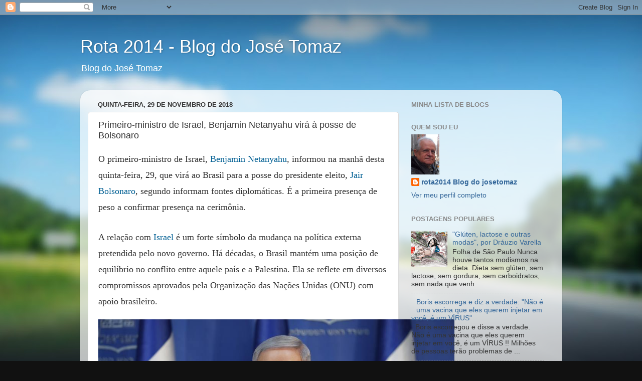

--- FILE ---
content_type: text/html; charset=UTF-8
request_url: https://rota2014.blogspot.com/2018/11/primeiro-ministro-de-israel-benjamin.html
body_size: 20659
content:
<!DOCTYPE html>
<html class='v2' dir='ltr' lang='pt-BR'>
<head>
<link href='https://www.blogger.com/static/v1/widgets/335934321-css_bundle_v2.css' rel='stylesheet' type='text/css'/>
<meta content='width=1100' name='viewport'/>
<meta content='text/html; charset=UTF-8' http-equiv='Content-Type'/>
<meta content='blogger' name='generator'/>
<link href='https://rota2014.blogspot.com/favicon.ico' rel='icon' type='image/x-icon'/>
<link href='http://rota2014.blogspot.com/2018/11/primeiro-ministro-de-israel-benjamin.html' rel='canonical'/>
<link rel="alternate" type="application/atom+xml" title="Rota 2014 - Blog do José Tomaz - Atom" href="https://rota2014.blogspot.com/feeds/posts/default" />
<link rel="alternate" type="application/rss+xml" title="Rota 2014 - Blog do José Tomaz - RSS" href="https://rota2014.blogspot.com/feeds/posts/default?alt=rss" />
<link rel="service.post" type="application/atom+xml" title="Rota 2014 - Blog do José Tomaz - Atom" href="https://www.blogger.com/feeds/7241198660359685205/posts/default" />

<link rel="alternate" type="application/atom+xml" title="Rota 2014 - Blog do José Tomaz - Atom" href="https://rota2014.blogspot.com/feeds/8950992309951434799/comments/default" />
<!--Can't find substitution for tag [blog.ieCssRetrofitLinks]-->
<link href='https://img.estadao.com.br/resources/jpg/4/0/1542578246404.jpg' rel='image_src'/>
<meta content='http://rota2014.blogspot.com/2018/11/primeiro-ministro-de-israel-benjamin.html' property='og:url'/>
<meta content='Primeiro-ministro de Israel, Benjamin Netanyahu virá à posse de Bolsonaro' property='og:title'/>
<meta content=' O primeiro-ministro de Israel,  Benjamin Netanyahu , informou na manhã desta quinta-feira, 29, que virá ao Brasil para a posse do president...' property='og:description'/>
<meta content='https://lh3.googleusercontent.com/blogger_img_proxy/AEn0k_tnI7A8oVBX0KNbrc921IWJHff7SE-DRjGFnRBQ75CedWi51AOWQxctzl9whEs9B6LT_xus14qfAn-TfGhAcz59kM9U0jgn4Z8aDd3lY_n2U_F4Un3ruVJ8sr_SEMA0ePSY=w1200-h630-p-k-no-nu' property='og:image'/>
<title>Rota 2014 - Blog do José Tomaz: Primeiro-ministro de Israel, Benjamin Netanyahu virá à posse de Bolsonaro</title>
<style id='page-skin-1' type='text/css'><!--
/*-----------------------------------------------
Blogger Template Style
Name:     Picture Window
Designer: Blogger
URL:      www.blogger.com
----------------------------------------------- */
/* Content
----------------------------------------------- */
body {
font: normal normal 15px Arial, Tahoma, Helvetica, FreeSans, sans-serif;
color: #333333;
background: #111111 url(//themes.googleusercontent.com/image?id=1OACCYOE0-eoTRTfsBuX1NMN9nz599ufI1Jh0CggPFA_sK80AGkIr8pLtYRpNUKPmwtEa) repeat-x fixed top center;
}
html body .region-inner {
min-width: 0;
max-width: 100%;
width: auto;
}
.content-outer {
font-size: 90%;
}
a:link {
text-decoration:none;
color: #336699;
}
a:visited {
text-decoration:none;
color: #6699cc;
}
a:hover {
text-decoration:underline;
color: #33aaff;
}
.content-outer {
background: transparent none repeat scroll top left;
-moz-border-radius: 0;
-webkit-border-radius: 0;
-goog-ms-border-radius: 0;
border-radius: 0;
-moz-box-shadow: 0 0 0 rgba(0, 0, 0, .15);
-webkit-box-shadow: 0 0 0 rgba(0, 0, 0, .15);
-goog-ms-box-shadow: 0 0 0 rgba(0, 0, 0, .15);
box-shadow: 0 0 0 rgba(0, 0, 0, .15);
margin: 20px auto;
}
.content-inner {
padding: 0;
}
/* Header
----------------------------------------------- */
.header-outer {
background: transparent none repeat-x scroll top left;
_background-image: none;
color: #ffffff;
-moz-border-radius: 0;
-webkit-border-radius: 0;
-goog-ms-border-radius: 0;
border-radius: 0;
}
.Header img, .Header #header-inner {
-moz-border-radius: 0;
-webkit-border-radius: 0;
-goog-ms-border-radius: 0;
border-radius: 0;
}
.header-inner .Header .titlewrapper,
.header-inner .Header .descriptionwrapper {
padding-left: 0;
padding-right: 0;
}
.Header h1 {
font: normal normal 36px Arial, Tahoma, Helvetica, FreeSans, sans-serif;
text-shadow: 1px 1px 3px rgba(0, 0, 0, 0.3);
}
.Header h1 a {
color: #ffffff;
}
.Header .description {
font-size: 130%;
}
/* Tabs
----------------------------------------------- */
.tabs-inner {
margin: .5em 20px 0;
padding: 0;
}
.tabs-inner .section {
margin: 0;
}
.tabs-inner .widget ul {
padding: 0;
background: transparent none repeat scroll bottom;
-moz-border-radius: 0;
-webkit-border-radius: 0;
-goog-ms-border-radius: 0;
border-radius: 0;
}
.tabs-inner .widget li {
border: none;
}
.tabs-inner .widget li a {
display: inline-block;
padding: .5em 1em;
margin-right: .25em;
color: #ffffff;
font: normal normal 15px Arial, Tahoma, Helvetica, FreeSans, sans-serif;
-moz-border-radius: 10px 10px 0 0;
-webkit-border-top-left-radius: 10px;
-webkit-border-top-right-radius: 10px;
-goog-ms-border-radius: 10px 10px 0 0;
border-radius: 10px 10px 0 0;
background: transparent url(https://resources.blogblog.com/blogblog/data/1kt/transparent/black50.png) repeat scroll top left;
border-right: 1px solid transparent;
}
.tabs-inner .widget li:first-child a {
padding-left: 1.25em;
-moz-border-radius-topleft: 10px;
-moz-border-radius-bottomleft: 0;
-webkit-border-top-left-radius: 10px;
-webkit-border-bottom-left-radius: 0;
-goog-ms-border-top-left-radius: 10px;
-goog-ms-border-bottom-left-radius: 0;
border-top-left-radius: 10px;
border-bottom-left-radius: 0;
}
.tabs-inner .widget li.selected a,
.tabs-inner .widget li a:hover {
position: relative;
z-index: 1;
background: transparent url(https://resources.blogblog.com/blogblog/data/1kt/transparent/white80.png) repeat scroll bottom;
color: #336699;
-moz-box-shadow: 0 0 3px rgba(0, 0, 0, .15);
-webkit-box-shadow: 0 0 3px rgba(0, 0, 0, .15);
-goog-ms-box-shadow: 0 0 3px rgba(0, 0, 0, .15);
box-shadow: 0 0 3px rgba(0, 0, 0, .15);
}
/* Headings
----------------------------------------------- */
h2 {
font: bold normal 13px Arial, Tahoma, Helvetica, FreeSans, sans-serif;
text-transform: uppercase;
color: #888888;
margin: .5em 0;
}
/* Main
----------------------------------------------- */
.main-outer {
background: transparent url(https://resources.blogblog.com/blogblog/data/1kt/transparent/white80.png) repeat scroll top left;
-moz-border-radius: 20px 20px 0 0;
-webkit-border-top-left-radius: 20px;
-webkit-border-top-right-radius: 20px;
-webkit-border-bottom-left-radius: 0;
-webkit-border-bottom-right-radius: 0;
-goog-ms-border-radius: 20px 20px 0 0;
border-radius: 20px 20px 0 0;
-moz-box-shadow: 0 1px 3px rgba(0, 0, 0, .15);
-webkit-box-shadow: 0 1px 3px rgba(0, 0, 0, .15);
-goog-ms-box-shadow: 0 1px 3px rgba(0, 0, 0, .15);
box-shadow: 0 1px 3px rgba(0, 0, 0, .15);
}
.main-inner {
padding: 15px 20px 20px;
}
.main-inner .column-center-inner {
padding: 0 0;
}
.main-inner .column-left-inner {
padding-left: 0;
}
.main-inner .column-right-inner {
padding-right: 0;
}
/* Posts
----------------------------------------------- */
h3.post-title {
margin: 0;
font: normal normal 18px Arial, Tahoma, Helvetica, FreeSans, sans-serif;
}
.comments h4 {
margin: 1em 0 0;
font: normal normal 18px Arial, Tahoma, Helvetica, FreeSans, sans-serif;
}
.date-header span {
color: #333333;
}
.post-outer {
background-color: #ffffff;
border: solid 1px #dddddd;
-moz-border-radius: 5px;
-webkit-border-radius: 5px;
border-radius: 5px;
-goog-ms-border-radius: 5px;
padding: 15px 20px;
margin: 0 -20px 20px;
}
.post-body {
line-height: 1.4;
font-size: 110%;
position: relative;
}
.post-header {
margin: 0 0 1.5em;
color: #999999;
line-height: 1.6;
}
.post-footer {
margin: .5em 0 0;
color: #999999;
line-height: 1.6;
}
#blog-pager {
font-size: 140%
}
#comments .comment-author {
padding-top: 1.5em;
border-top: dashed 1px #ccc;
border-top: dashed 1px rgba(128, 128, 128, .5);
background-position: 0 1.5em;
}
#comments .comment-author:first-child {
padding-top: 0;
border-top: none;
}
.avatar-image-container {
margin: .2em 0 0;
}
/* Comments
----------------------------------------------- */
.comments .comments-content .icon.blog-author {
background-repeat: no-repeat;
background-image: url([data-uri]);
}
.comments .comments-content .loadmore a {
border-top: 1px solid #33aaff;
border-bottom: 1px solid #33aaff;
}
.comments .continue {
border-top: 2px solid #33aaff;
}
/* Widgets
----------------------------------------------- */
.widget ul, .widget #ArchiveList ul.flat {
padding: 0;
list-style: none;
}
.widget ul li, .widget #ArchiveList ul.flat li {
border-top: dashed 1px #ccc;
border-top: dashed 1px rgba(128, 128, 128, .5);
}
.widget ul li:first-child, .widget #ArchiveList ul.flat li:first-child {
border-top: none;
}
.widget .post-body ul {
list-style: disc;
}
.widget .post-body ul li {
border: none;
}
/* Footer
----------------------------------------------- */
.footer-outer {
color:#cccccc;
background: transparent url(https://resources.blogblog.com/blogblog/data/1kt/transparent/black50.png) repeat scroll top left;
-moz-border-radius: 0 0 20px 20px;
-webkit-border-top-left-radius: 0;
-webkit-border-top-right-radius: 0;
-webkit-border-bottom-left-radius: 20px;
-webkit-border-bottom-right-radius: 20px;
-goog-ms-border-radius: 0 0 20px 20px;
border-radius: 0 0 20px 20px;
-moz-box-shadow: 0 1px 3px rgba(0, 0, 0, .15);
-webkit-box-shadow: 0 1px 3px rgba(0, 0, 0, .15);
-goog-ms-box-shadow: 0 1px 3px rgba(0, 0, 0, .15);
box-shadow: 0 1px 3px rgba(0, 0, 0, .15);
}
.footer-inner {
padding: 10px 20px 20px;
}
.footer-outer a {
color: #99ccee;
}
.footer-outer a:visited {
color: #77aaee;
}
.footer-outer a:hover {
color: #33aaff;
}
.footer-outer .widget h2 {
color: #aaaaaa;
}
/* Mobile
----------------------------------------------- */
html body.mobile {
height: auto;
}
html body.mobile {
min-height: 480px;
background-size: 100% auto;
}
.mobile .body-fauxcolumn-outer {
background: transparent none repeat scroll top left;
}
html .mobile .mobile-date-outer, html .mobile .blog-pager {
border-bottom: none;
background: transparent url(https://resources.blogblog.com/blogblog/data/1kt/transparent/white80.png) repeat scroll top left;
margin-bottom: 10px;
}
.mobile .date-outer {
background: transparent url(https://resources.blogblog.com/blogblog/data/1kt/transparent/white80.png) repeat scroll top left;
}
.mobile .header-outer, .mobile .main-outer,
.mobile .post-outer, .mobile .footer-outer {
-moz-border-radius: 0;
-webkit-border-radius: 0;
-goog-ms-border-radius: 0;
border-radius: 0;
}
.mobile .content-outer,
.mobile .main-outer,
.mobile .post-outer {
background: inherit;
border: none;
}
.mobile .content-outer {
font-size: 100%;
}
.mobile-link-button {
background-color: #336699;
}
.mobile-link-button a:link, .mobile-link-button a:visited {
color: #ffffff;
}
.mobile-index-contents {
color: #333333;
}
.mobile .tabs-inner .PageList .widget-content {
background: transparent url(https://resources.blogblog.com/blogblog/data/1kt/transparent/white80.png) repeat scroll bottom;
color: #336699;
}
.mobile .tabs-inner .PageList .widget-content .pagelist-arrow {
border-left: 1px solid transparent;
}

--></style>
<style id='template-skin-1' type='text/css'><!--
body {
min-width: 960px;
}
.content-outer, .content-fauxcolumn-outer, .region-inner {
min-width: 960px;
max-width: 960px;
_width: 960px;
}
.main-inner .columns {
padding-left: 0px;
padding-right: 310px;
}
.main-inner .fauxcolumn-center-outer {
left: 0px;
right: 310px;
/* IE6 does not respect left and right together */
_width: expression(this.parentNode.offsetWidth -
parseInt("0px") -
parseInt("310px") + 'px');
}
.main-inner .fauxcolumn-left-outer {
width: 0px;
}
.main-inner .fauxcolumn-right-outer {
width: 310px;
}
.main-inner .column-left-outer {
width: 0px;
right: 100%;
margin-left: -0px;
}
.main-inner .column-right-outer {
width: 310px;
margin-right: -310px;
}
#layout {
min-width: 0;
}
#layout .content-outer {
min-width: 0;
width: 800px;
}
#layout .region-inner {
min-width: 0;
width: auto;
}
body#layout div.add_widget {
padding: 8px;
}
body#layout div.add_widget a {
margin-left: 32px;
}
--></style>
<style>
    body {background-image:url(\/\/themes.googleusercontent.com\/image?id=1OACCYOE0-eoTRTfsBuX1NMN9nz599ufI1Jh0CggPFA_sK80AGkIr8pLtYRpNUKPmwtEa);}
    
@media (max-width: 200px) { body {background-image:url(\/\/themes.googleusercontent.com\/image?id=1OACCYOE0-eoTRTfsBuX1NMN9nz599ufI1Jh0CggPFA_sK80AGkIr8pLtYRpNUKPmwtEa&options=w200);}}
@media (max-width: 400px) and (min-width: 201px) { body {background-image:url(\/\/themes.googleusercontent.com\/image?id=1OACCYOE0-eoTRTfsBuX1NMN9nz599ufI1Jh0CggPFA_sK80AGkIr8pLtYRpNUKPmwtEa&options=w400);}}
@media (max-width: 800px) and (min-width: 401px) { body {background-image:url(\/\/themes.googleusercontent.com\/image?id=1OACCYOE0-eoTRTfsBuX1NMN9nz599ufI1Jh0CggPFA_sK80AGkIr8pLtYRpNUKPmwtEa&options=w800);}}
@media (max-width: 1200px) and (min-width: 801px) { body {background-image:url(\/\/themes.googleusercontent.com\/image?id=1OACCYOE0-eoTRTfsBuX1NMN9nz599ufI1Jh0CggPFA_sK80AGkIr8pLtYRpNUKPmwtEa&options=w1200);}}
/* Last tag covers anything over one higher than the previous max-size cap. */
@media (min-width: 1201px) { body {background-image:url(\/\/themes.googleusercontent.com\/image?id=1OACCYOE0-eoTRTfsBuX1NMN9nz599ufI1Jh0CggPFA_sK80AGkIr8pLtYRpNUKPmwtEa&options=w1600);}}
  </style>
<script type='text/javascript'>
        (function(i,s,o,g,r,a,m){i['GoogleAnalyticsObject']=r;i[r]=i[r]||function(){
        (i[r].q=i[r].q||[]).push(arguments)},i[r].l=1*new Date();a=s.createElement(o),
        m=s.getElementsByTagName(o)[0];a.async=1;a.src=g;m.parentNode.insertBefore(a,m)
        })(window,document,'script','https://www.google-analytics.com/analytics.js','ga');
        ga('create', 'UA-96258488-1', 'auto', 'blogger');
        ga('blogger.send', 'pageview');
      </script>
<link href='https://www.blogger.com/dyn-css/authorization.css?targetBlogID=7241198660359685205&amp;zx=27fe8ce0-ad1a-4bf1-aaac-b8900f10236d' media='none' onload='if(media!=&#39;all&#39;)media=&#39;all&#39;' rel='stylesheet'/><noscript><link href='https://www.blogger.com/dyn-css/authorization.css?targetBlogID=7241198660359685205&amp;zx=27fe8ce0-ad1a-4bf1-aaac-b8900f10236d' rel='stylesheet'/></noscript>
<meta name='google-adsense-platform-account' content='ca-host-pub-1556223355139109'/>
<meta name='google-adsense-platform-domain' content='blogspot.com'/>

<!-- data-ad-client=ca-pub-5089661581030611 -->

</head>
<body class='loading variant-open'>
<div class='navbar section' id='navbar' name='Navbar'><div class='widget Navbar' data-version='1' id='Navbar1'><script type="text/javascript">
    function setAttributeOnload(object, attribute, val) {
      if(window.addEventListener) {
        window.addEventListener('load',
          function(){ object[attribute] = val; }, false);
      } else {
        window.attachEvent('onload', function(){ object[attribute] = val; });
      }
    }
  </script>
<div id="navbar-iframe-container"></div>
<script type="text/javascript" src="https://apis.google.com/js/platform.js"></script>
<script type="text/javascript">
      gapi.load("gapi.iframes:gapi.iframes.style.bubble", function() {
        if (gapi.iframes && gapi.iframes.getContext) {
          gapi.iframes.getContext().openChild({
              url: 'https://www.blogger.com/navbar/7241198660359685205?po\x3d8950992309951434799\x26origin\x3dhttps://rota2014.blogspot.com',
              where: document.getElementById("navbar-iframe-container"),
              id: "navbar-iframe"
          });
        }
      });
    </script><script type="text/javascript">
(function() {
var script = document.createElement('script');
script.type = 'text/javascript';
script.src = '//pagead2.googlesyndication.com/pagead/js/google_top_exp.js';
var head = document.getElementsByTagName('head')[0];
if (head) {
head.appendChild(script);
}})();
</script>
</div></div>
<div class='body-fauxcolumns'>
<div class='fauxcolumn-outer body-fauxcolumn-outer'>
<div class='cap-top'>
<div class='cap-left'></div>
<div class='cap-right'></div>
</div>
<div class='fauxborder-left'>
<div class='fauxborder-right'></div>
<div class='fauxcolumn-inner'>
</div>
</div>
<div class='cap-bottom'>
<div class='cap-left'></div>
<div class='cap-right'></div>
</div>
</div>
</div>
<div class='content'>
<div class='content-fauxcolumns'>
<div class='fauxcolumn-outer content-fauxcolumn-outer'>
<div class='cap-top'>
<div class='cap-left'></div>
<div class='cap-right'></div>
</div>
<div class='fauxborder-left'>
<div class='fauxborder-right'></div>
<div class='fauxcolumn-inner'>
</div>
</div>
<div class='cap-bottom'>
<div class='cap-left'></div>
<div class='cap-right'></div>
</div>
</div>
</div>
<div class='content-outer'>
<div class='content-cap-top cap-top'>
<div class='cap-left'></div>
<div class='cap-right'></div>
</div>
<div class='fauxborder-left content-fauxborder-left'>
<div class='fauxborder-right content-fauxborder-right'></div>
<div class='content-inner'>
<header>
<div class='header-outer'>
<div class='header-cap-top cap-top'>
<div class='cap-left'></div>
<div class='cap-right'></div>
</div>
<div class='fauxborder-left header-fauxborder-left'>
<div class='fauxborder-right header-fauxborder-right'></div>
<div class='region-inner header-inner'>
<div class='header section' id='header' name='Cabeçalho'><div class='widget Header' data-version='1' id='Header1'>
<div id='header-inner'>
<div class='titlewrapper'>
<h1 class='title'>
<a href='https://rota2014.blogspot.com/'>
Rota 2014 - Blog do José Tomaz
</a>
</h1>
</div>
<div class='descriptionwrapper'>
<p class='description'><span>Blog do José Tomaz</span></p>
</div>
</div>
</div></div>
</div>
</div>
<div class='header-cap-bottom cap-bottom'>
<div class='cap-left'></div>
<div class='cap-right'></div>
</div>
</div>
</header>
<div class='tabs-outer'>
<div class='tabs-cap-top cap-top'>
<div class='cap-left'></div>
<div class='cap-right'></div>
</div>
<div class='fauxborder-left tabs-fauxborder-left'>
<div class='fauxborder-right tabs-fauxborder-right'></div>
<div class='region-inner tabs-inner'>
<div class='tabs no-items section' id='crosscol' name='Entre colunas'></div>
<div class='tabs no-items section' id='crosscol-overflow' name='Cross-Column 2'></div>
</div>
</div>
<div class='tabs-cap-bottom cap-bottom'>
<div class='cap-left'></div>
<div class='cap-right'></div>
</div>
</div>
<div class='main-outer'>
<div class='main-cap-top cap-top'>
<div class='cap-left'></div>
<div class='cap-right'></div>
</div>
<div class='fauxborder-left main-fauxborder-left'>
<div class='fauxborder-right main-fauxborder-right'></div>
<div class='region-inner main-inner'>
<div class='columns fauxcolumns'>
<div class='fauxcolumn-outer fauxcolumn-center-outer'>
<div class='cap-top'>
<div class='cap-left'></div>
<div class='cap-right'></div>
</div>
<div class='fauxborder-left'>
<div class='fauxborder-right'></div>
<div class='fauxcolumn-inner'>
</div>
</div>
<div class='cap-bottom'>
<div class='cap-left'></div>
<div class='cap-right'></div>
</div>
</div>
<div class='fauxcolumn-outer fauxcolumn-left-outer'>
<div class='cap-top'>
<div class='cap-left'></div>
<div class='cap-right'></div>
</div>
<div class='fauxborder-left'>
<div class='fauxborder-right'></div>
<div class='fauxcolumn-inner'>
</div>
</div>
<div class='cap-bottom'>
<div class='cap-left'></div>
<div class='cap-right'></div>
</div>
</div>
<div class='fauxcolumn-outer fauxcolumn-right-outer'>
<div class='cap-top'>
<div class='cap-left'></div>
<div class='cap-right'></div>
</div>
<div class='fauxborder-left'>
<div class='fauxborder-right'></div>
<div class='fauxcolumn-inner'>
</div>
</div>
<div class='cap-bottom'>
<div class='cap-left'></div>
<div class='cap-right'></div>
</div>
</div>
<!-- corrects IE6 width calculation -->
<div class='columns-inner'>
<div class='column-center-outer'>
<div class='column-center-inner'>
<div class='main section' id='main' name='Principal'><div class='widget Blog' data-version='1' id='Blog1'>
<div class='blog-posts hfeed'>

          <div class="date-outer">
        
<h2 class='date-header'><span>quinta-feira, 29 de novembro de 2018</span></h2>

          <div class="date-posts">
        
<div class='post-outer'>
<div class='post hentry uncustomized-post-template' itemprop='blogPost' itemscope='itemscope' itemtype='http://schema.org/BlogPosting'>
<meta content='https://img.estadao.com.br/resources/jpg/4/0/1542578246404.jpg' itemprop='image_url'/>
<meta content='7241198660359685205' itemprop='blogId'/>
<meta content='8950992309951434799' itemprop='postId'/>
<a name='8950992309951434799'></a>
<h3 class='post-title entry-title' itemprop='name'>
Primeiro-ministro de Israel, Benjamin Netanyahu virá à posse de Bolsonaro
</h3>
<div class='post-header'>
<div class='post-header-line-1'></div>
</div>
<div class='post-body entry-content' id='post-body-8950992309951434799' itemprop='description articleBody'>
<div style="font-family: Georgia, &quot;Times New Roman&quot;, serif; font-size: 18px; line-height: 32px; margin-bottom: 20px; margin-top: 8px; padding: 0px;">
O primeiro-ministro de Israel,&nbsp;<a href="https://tudo-sobre.estadao.com.br/binyamin-netanyahu" style="color: rgb(0, 95, 147) !important; font-size: inherit; margin: 0px; padding: 0px; text-decoration-line: none;"><span style="color: inherit; font-family: LatoBlack; font-size: inherit; margin: 0px; padding: 0px;">Benjamin Netanyahu</span></a>, informou na manhã desta quinta-feira, 29, que virá ao Brasil para a posse do presidente eleito,&nbsp;<a href="https://tudo-sobre.estadao.com.br/jair-bolsonaro" style="color: rgb(0, 95, 147) !important; font-size: inherit; margin: 0px; padding: 0px; text-decoration-line: none;"><span style="color: inherit; font-family: LatoBlack; font-size: inherit; margin: 0px; padding: 0px;">Jair Bolsonaro</span></a>, segundo informam fontes diplomáticas. É a primeira presença de peso a confirmar presença na cerimônia.</div>
<div style="color: #5d5d5d; display: table; font-family: LatoRegular; font-size: 16px; margin: 0px auto;">
</div>
<div style="font-family: Georgia, &quot;Times New Roman&quot;, serif; font-size: 18px; line-height: 32px; margin-bottom: 20px; margin-top: 8px; padding: 0px;">
A relação com&nbsp;<a href="https://tudo-sobre.estadao.com.br/israel" style="color: rgb(0, 95, 147) !important; font-size: inherit; margin: 0px; padding: 0px; text-decoration-line: none;"><span style="color: inherit; font-family: LatoBlack; font-size: inherit; margin: 0px; padding: 0px;">Israel</span></a>&nbsp;é um forte símbolo da mudança na política externa pretendida pelo novo governo. Há décadas, o Brasil mantém uma posição de equilíbrio no conflito entre aquele país e a Palestina. Ela se reflete em diversos compromissos aprovados pela Organização das Nações Unidas (ONU) com apoio brasileiro.</div>
<div style="font-family: Georgia, &quot;Times New Roman&quot;, serif; font-size: 18px; line-height: 32px; margin-bottom: 20px; margin-top: 8px; padding: 0px;">
</div>
<div class="mm_conteudo blog-multimidia foto loaded" data-config="{&quot;tipo&quot;:&quot;FOTO&quot;,&quot;id&quot;:&quot;944329&quot;,&quot;provider&quot;:&quot;AGILE&quot;}" style="color: #5d5d5d; display: inline-block; font-family: LatoRegular; font-size: 16px; width: 710.325px;">
<figure class="n--noticia__image modulo-noticia" style="color: inherit; font-size: inherit; margin-block-end: 0px; margin-block-start: 0px; margin-inline-end: 0px; margin-inline-start: 0px; margin: 0px; overflow: hidden; padding: 0px; position: relative;"><img alt="O primeiro-ministro de Israel. Binyamin Netanyahu, fala com a imprensa em Tel Aviv, após reunião com gabinete de ministros " src="https://img.estadao.com.br/resources/jpg/4/0/1542578246404.jpg" style="border: 0px; color: inherit; display: block; font-size: inherit; margin: 0px 0px 20px; max-width: 800px; padding: 0px; width: 710.325px;" /><figcaption style="color: #444444; font-size: 15px; line-height: 1.33; margin-bottom: 11px; margin-top: -15px;">O primeiro-ministro de Israel.&nbsp;Binyamin Netanyahu, fala com a imprensa em Tel Aviv, após reunião com gabinete de ministros&nbsp; Foto: Photo by Jack GUEZ / AFP</figcaption></figure></div>
<div class="limite-continuar-lendo" style="color: #5d5d5d; font-family: LatoRegular; font-size: 16px;">
</div>
<span style="color: #5d5d5d; font-family: LatoRegular; font-size: 16px;"></span><br />
<div style="font-family: Georgia, &quot;Times New Roman&quot;, serif; font-size: 18px; line-height: 32px; margin-bottom: 20px; margin-top: 8px; padding: 0px;">
No entanto, o governo de&nbsp;<a href="https://tudo-sobre.estadao.com.br/jair-bolsonaro" style="color: rgb(0, 95, 147) !important; font-size: inherit; margin: 0px; padding: 0px; text-decoration-line: none;"><span style="color: inherit; font-family: LatoBlack; font-size: inherit; margin: 0px; padding: 0px;">Jair Bolsonaro</span></a>&nbsp;promete abandonar essa posição e alinhar-se a Israel. A importância desse fato será reconhecida com a vinda do dirigente máximo do país ao Brasil.</div>
<div style="font-family: Georgia, &quot;Times New Roman&quot;, serif; font-size: 18px; line-height: 32px; margin-bottom: 20px; margin-top: 8px; padding: 0px;">
<a href="https://politica.estadao.com.br/noticias/geral,a-questao-nao-e-se-e-quando-diz-eduardo-bolsonaro-sobre-mudar-embaixada-para-jerusalem,70002624012" style="color: rgb(0, 95, 147) !important; font-size: inherit; margin: 0px; padding: 0px; text-decoration-line: none;"><span style="color: inherit; font-family: LatoBlack; font-size: inherit; margin: 0px; padding: 0px;">Uma demonstração concreta desse novo alinhamento será a mudança da embaixada de Tel-Aviv para Jerusalém,&nbsp;</span></a>prometida durante a campanha eleitoral e reafirmada nos últimos dias pelo deputado&nbsp;<a href="https://tudo-sobre.estadao.com.br/eduardo-bolsonaro" style="color: rgb(0, 95, 147) !important; font-size: inherit; margin: 0px; padding: 0px; text-decoration-line: none;"><span style="color: inherit; font-family: LatoBlack; font-size: inherit; margin: 0px; padding: 0px;">Eduardo Bolsonaro</span></a>, filho do futuro presidente, em contatos que manteve nos Estados Unidos. Com a mudança, o Brasil estará admitindo a cidade como capital de Israel, passando por cima da posição reivindicada pela Palestina e o reconhecimento dos dois Estados deliberado pela ONU.</div>
<div style="font-family: Georgia, &quot;Times New Roman&quot;, serif; font-size: 18px; line-height: 32px; margin-bottom: 20px; margin-top: 8px; padding: 0px;">
Nos bastidores, Bolsonaro tem sido alertado por seus interlocutores, principalmente os da área militar, que a mudança da embaixada poderá levantar reações do lado palestino e elevar o risco à segurança no Brasil. Ele também foi avisado sobre os potenciais prejuízos econômicos da medida. Os países árabes, que apoiam a Palestina, são um mercado que importa US$ 13 bilhões ao ano do Brasil. As exportações são principalmente de açúcar e proteína animal.</div>
<div style="font-family: Georgia, &quot;Times New Roman&quot;, serif; font-size: 18px; line-height: 32px; margin-bottom: 20px; margin-top: 8px; padding: 0px;">
Nos&nbsp;<a href="https://tudo-sobre.estadao.com.br/estados-unidos" style="color: rgb(0, 95, 147) !important; font-size: inherit; margin: 0px; padding: 0px; text-decoration-line: none;"><span style="color: inherit; font-family: LatoBlack; font-size: inherit; margin: 0px; padding: 0px;">EUA</span></a>, Eduardo Bolsonaro comentou que a reação dos países muçulmanos poderiam ser contornadas de outra maneira. Por exemplo, com a adoção de posições mais duras contra o Irã, inimigo do grupo.</div>
<div style="font-family: Georgia, &quot;Times New Roman&quot;, serif; font-size: 18px; line-height: 32px; margin-bottom: 20px; margin-top: 8px; padding: 0px;">
&#8220;Não creio que medidas no campo político poderiam servir de compensação&#8221;, disse o presidente da Câmara de Comércio Árabe-Brasileira, Rubens Hannun. &#8220;A preocupação no campo comercial continuaria.&#8221; Ele, que acabou de retornar de uma série de contatos nos países árabes, se relatou que a repercussão das promessas de Bolsonaro e seu entorno é grande. &#8220;Há sinais mais fortes de reflexo na relação comercial&#8221;, afirmou.</div>
<div style="font-family: Georgia, &quot;Times New Roman&quot;, serif; font-size: 18px; line-height: 32px; margin-bottom: 20px; margin-top: 8px; padding: 0px;">
Eduardo afirmou também que a reação do Egito, que&nbsp;<a href="https://economia.estadao.com.br/noticias/geral,em-reacao-a-bolsonaro-egito-adia-sem-data-visita-oficial-do-brasil,70002587188" style="color: rgb(0, 95, 147) !important; font-size: inherit; margin: 0px; padding: 0px; text-decoration-line: none;"><span style="color: inherit; font-family: LatoBlack; font-size: inherit; margin: 0px; padding: 0px;">cancelou de última hora uma visita do chanceler Aloysio Nunes</span></a>, não prejudicou os contatos empresariais. Mas, segundo Hannun, todos os eventos empresariais que estavam atrelados à visita, como uma reunião do Conselho Empresarial Brasil-Egito e um encontro de câmaras de comércio dos dois países foram cancelados.</div>
<div style="font-family: Georgia, &quot;Times New Roman&quot;, serif; font-size: 18px; line-height: 32px; margin-bottom: 20px; margin-top: 8px; padding: 0px;">
<br /></div>
<br />
<span style="color: #444444; font-family: LatoRegular; font-size: 14px; font-weight: 700;">Lu Aiko Otta, O Estado de S.Paulo</span>
<div style='clear: both;'></div>
</div>
<div class='post-footer'>
<div class='post-footer-line post-footer-line-1'>
<span class='post-author vcard'>
Postado por
<span class='fn' itemprop='author' itemscope='itemscope' itemtype='http://schema.org/Person'>
<meta content='https://www.blogger.com/profile/05684649988180937109' itemprop='url'/>
<a class='g-profile' href='https://www.blogger.com/profile/05684649988180937109' rel='author' title='author profile'>
<span itemprop='name'>rota2014 Blog do josetomaz</span>
</a>
</span>
</span>
<span class='post-timestamp'>
às
<meta content='http://rota2014.blogspot.com/2018/11/primeiro-ministro-de-israel-benjamin.html' itemprop='url'/>
<a class='timestamp-link' href='https://rota2014.blogspot.com/2018/11/primeiro-ministro-de-israel-benjamin.html' rel='bookmark' title='permanent link'><abbr class='published' itemprop='datePublished' title='2018-11-29T20:59:00-03:00'>20:59</abbr></a>
</span>
<span class='post-comment-link'>
</span>
<span class='post-icons'>
<span class='item-control blog-admin pid-2062025728'>
<a href='https://www.blogger.com/post-edit.g?blogID=7241198660359685205&postID=8950992309951434799&from=pencil' title='Editar post'>
<img alt='' class='icon-action' height='18' src='https://resources.blogblog.com/img/icon18_edit_allbkg.gif' width='18'/>
</a>
</span>
</span>
<div class='post-share-buttons goog-inline-block'>
<a class='goog-inline-block share-button sb-email' href='https://www.blogger.com/share-post.g?blogID=7241198660359685205&postID=8950992309951434799&target=email' target='_blank' title='Enviar por e-mail'><span class='share-button-link-text'>Enviar por e-mail</span></a><a class='goog-inline-block share-button sb-blog' href='https://www.blogger.com/share-post.g?blogID=7241198660359685205&postID=8950992309951434799&target=blog' onclick='window.open(this.href, "_blank", "height=270,width=475"); return false;' target='_blank' title='Postar no blog!'><span class='share-button-link-text'>Postar no blog!</span></a><a class='goog-inline-block share-button sb-twitter' href='https://www.blogger.com/share-post.g?blogID=7241198660359685205&postID=8950992309951434799&target=twitter' target='_blank' title='Compartilhar no X'><span class='share-button-link-text'>Compartilhar no X</span></a><a class='goog-inline-block share-button sb-facebook' href='https://www.blogger.com/share-post.g?blogID=7241198660359685205&postID=8950992309951434799&target=facebook' onclick='window.open(this.href, "_blank", "height=430,width=640"); return false;' target='_blank' title='Compartilhar no Facebook'><span class='share-button-link-text'>Compartilhar no Facebook</span></a><a class='goog-inline-block share-button sb-pinterest' href='https://www.blogger.com/share-post.g?blogID=7241198660359685205&postID=8950992309951434799&target=pinterest' target='_blank' title='Compartilhar com o Pinterest'><span class='share-button-link-text'>Compartilhar com o Pinterest</span></a>
</div>
</div>
<div class='post-footer-line post-footer-line-2'>
<span class='post-labels'>
</span>
</div>
<div class='post-footer-line post-footer-line-3'>
<span class='post-location'>
</span>
</div>
</div>
</div>
<div class='comments' id='comments'>
<a name='comments'></a>
</div>
</div>
<div class='inline-ad'>
</div>

        </div></div>
      
</div>
<div class='blog-pager' id='blog-pager'>
<span id='blog-pager-newer-link'>
<a class='blog-pager-newer-link' href='https://rota2014.blogspot.com/2018/11/corrupcao-faz-do-stf-palco-de-guerrilha.html' id='Blog1_blog-pager-newer-link' title='Postagem mais recente'>Postagem mais recente</a>
</span>
<span id='blog-pager-older-link'>
<a class='blog-pager-older-link' href='https://rota2014.blogspot.com/2018/11/live-economia-e-politica-externa.html' id='Blog1_blog-pager-older-link' title='Postagem mais antiga'>Postagem mais antiga</a>
</span>
<a class='home-link' href='https://rota2014.blogspot.com/'>Página inicial</a>
</div>
<div class='clear'></div>
<div class='post-feeds'>
</div>
</div></div>
</div>
</div>
<div class='column-left-outer'>
<div class='column-left-inner'>
<aside>
</aside>
</div>
</div>
<div class='column-right-outer'>
<div class='column-right-inner'>
<aside>
<div class='sidebar section' id='sidebar-right-1'><div class='widget BlogList' data-version='1' id='BlogList1'>
<h2 class='title'>Minha lista de blogs</h2>
<div class='widget-content'>
<div class='blog-list-container' id='BlogList1_container'>
<ul id='BlogList1_blogs'>
</ul>
<div class='clear'></div>
</div>
</div>
</div><div class='widget Profile' data-version='1' id='Profile1'>
<h2>Quem sou eu</h2>
<div class='widget-content'>
<a href='https://www.blogger.com/profile/05684649988180937109'><img alt='Minha foto' class='profile-img' height='80' src='//blogger.googleusercontent.com/img/b/R29vZ2xl/AVvXsEikE8jDx0YQKo0CusRPKdTIHCiGAodfpPP8QxN6eNXA-TFiH6Tz90GSi-3Jq8cC_IW7_JRFaphQmdS3fML2NL5M2FpcufTTkZ5uHUKPnPda0HGRlTjo27fj5U49MoZn1g/s113/WhatsApp+Image+2022-04-08+at+10.37.49.jpeg' width='56'/></a>
<dl class='profile-datablock'>
<dt class='profile-data'>
<a class='profile-name-link g-profile' href='https://www.blogger.com/profile/05684649988180937109' rel='author' style='background-image: url(//www.blogger.com/img/logo-16.png);'>
rota2014 Blog do josetomaz
</a>
</dt>
</dl>
<a class='profile-link' href='https://www.blogger.com/profile/05684649988180937109' rel='author'>Ver meu perfil completo</a>
<div class='clear'></div>
</div>
</div><div class='widget PopularPosts' data-version='1' id='PopularPosts1'>
<h2>Postagens populares</h2>
<div class='widget-content popular-posts'>
<ul>
<li>
<div class='item-content'>
<div class='item-thumbnail'>
<a href='https://rota2014.blogspot.com/2017/02/gluten-lactose-e-outras-modas-por.html' target='_blank'>
<img alt='' border='0' src='https://lh3.googleusercontent.com/blogger_img_proxy/AEn0k_sYHYqfgXH2MonWSkE8sbex8CY4oJL4n-cTwFgYeA84rlK87jR9Vu_2NCO5vX_qcFcQQ9LhZ-zulqUENKjITLor63KswBh4ISPdeCAay2YBpwqcrvdupKmT2g=w72-h72-p-k-no-nu'/>
</a>
</div>
<div class='item-title'><a href='https://rota2014.blogspot.com/2017/02/gluten-lactose-e-outras-modas-por.html'>"Glúten, lactose e outras modas", por Dráuzio Varella</a></div>
<div class='item-snippet'>Folha de São Paulo     Nunca houve tantos modismos na dieta. Dieta sem glúten, sem lactose, sem gordura, sem carboidratos, sem nada que venh...</div>
</div>
<div style='clear: both;'></div>
</li>
<li>
<div class='item-content'>
<div class='item-thumbnail'>
<a href='https://rota2014.blogspot.com/2020/12/boris-escorrega-e-diz-verdade-nao-e-uma.html' target='_blank'>
<img alt='' border='0' src='https://lh3.googleusercontent.com/blogger_img_proxy/[base64]w72-h72-p-k-no-nu'/>
</a>
</div>
<div class='item-title'><a href='https://rota2014.blogspot.com/2020/12/boris-escorrega-e-diz-verdade-nao-e-uma.html'>Boris escorrega e diz a verdade: "Não é uma vacina que eles querem injetar em você, é um VÍRUS" </a></div>
<div class='item-snippet'>&#160; Boris escorregou e disse a verdade. Não é uma vacina que eles querem injetar em você, é um VÍRUS !! Milhões de pessoas terão problemas de ...</div>
</div>
<div style='clear: both;'></div>
</li>
<li>
<div class='item-content'>
<div class='item-thumbnail'>
<a href='https://rota2014.blogspot.com/2020/07/doria-tenta-fugir-de-responsabilidade.html' target='_blank'>
<img alt='' border='0' src='https://lh3.googleusercontent.com/blogger_img_proxy/AEn0k_uEriFswCmMBXpU_ip5xt2ZNSY2j3XktFBQ2RK0hLRaTa4wGqFsovun9GMMGtLr8tPjOHP3AnBlprAkJH1pLpbVGfqH9sgCqVYjhknRdpIkcN2cB-QyuvW2NKOXFy1Li_v04ELb-Pfy0jH30v4TRI9ReXxwdN4ZrLpQHD-1flQ=w72-h72-p-k-no-nu'/>
</a>
</div>
<div class='item-title'><a href='https://rota2014.blogspot.com/2020/07/doria-tenta-fugir-de-responsabilidade.html'>Doria tenta fugir de responsabilidade pelas mortes em São Paulo </a></div>
<div class='item-snippet'>   Doria cercado por aliados...    Atualizado à 0h38    Pelo menos 70 mil pessoas perderam a vida até agora no Brasil, em face do vírus chin...</div>
</div>
<div style='clear: both;'></div>
</li>
<li>
<div class='item-content'>
<div class='item-thumbnail'>
<a href='https://rota2014.blogspot.com/2017/02/super-bowl-entretem-ate-quem-nao-e-fa.html' target='_blank'>
<img alt='' border='0' src='https://lh3.googleusercontent.com/blogger_img_proxy/AEn0k_uRY910O-zmjT6E6yLq3zHk_aFXD8M_iBDzkJoOD-V0GfdRj9FkuKovXwOS7dUVMpSAeaVK4AQ6dzLJLlQPM2SKHJenY7176qkoaWLSUcXDSVeVhXxzdChptyNV=w72-h72-p-k-no-nu'/>
</a>
</div>
<div class='item-title'><a href='https://rota2014.blogspot.com/2017/02/super-bowl-entretem-ate-quem-nao-e-fa.html'>"Super Bowl entretém até quem não é fã de futebol americano", por Mariliz Pereira Jorge</a></div>
<div class='item-snippet'>Folha de São Paulo     Robert Hanashiro/USA Today Sports/Reuters   Lady Gaga canta o hino antes do início do Super Bowl do ano passado  O&#160; S...</div>
</div>
<div style='clear: both;'></div>
</li>
<li>
<div class='item-content'>
<div class='item-thumbnail'>
<a href='https://rota2014.blogspot.com/2020/07/supremo-e-lata-de-lixo-da-esquerda.html' target='_blank'>
<img alt='' border='0' src='https://lh3.googleusercontent.com/blogger_img_proxy/AEn0k_sS5xrTjaKfVo2SPL_aclHbGjHm8ukJflWi8dh43sENtxrcu-UcsiFsH50hzmwYBJupWtYPJJ1yBqi9HZiik3669kHCKs_yd9S-F2Li4TEaulU0olA=w72-h72-p-k-no-nu'/>
</a>
</div>
<div class='item-title'><a href='https://rota2014.blogspot.com/2020/07/supremo-e-lata-de-lixo-da-esquerda.html'>&#8216;Supremo é a lata de lixo da esquerda brasileira&#8217;, diz Roberto Jefferson</a></div>
<div class='item-snippet'> Mário Agra/PTB Nacional   O deputado e presidente do PTB,&#160; Roberto Jefferson, &#160;disse em entrevista exclusiva ao&#160; Os Pingos Nos Is , da&#160; Jov...</div>
</div>
<div style='clear: both;'></div>
</li>
<li>
<div class='item-content'>
<div class='item-thumbnail'>
<a href='https://rota2014.blogspot.com/2017/02/jornal-do-brasil-muda-de-controlador-e.html' target='_blank'>
<img alt='' border='0' src='https://lh3.googleusercontent.com/blogger_img_proxy/AEn0k_uApTxBJ1BksMzHS_00t75wEpsaQs-rkcGoM5v0TUBO4THq0C_R8zR71s0tDRjeLgPd-b_o9nqQsGxF7C3Epzm40OQPzL_sNZsNzBCXw0RncSLHM7uAuh-zEzU8=w72-h72-p-k-no-nu'/>
</a>
</div>
<div class='item-title'><a href='https://rota2014.blogspot.com/2017/02/jornal-do-brasil-muda-de-controlador-e.html'>Jornal do Brasil' muda de controlador e volta às bancas do Rio</a></div>
<div class='item-snippet'> Rafael Andrade - 4.jul.11/Folhapress   Prédio que pertenceu ao &quot;Jornal do Brasil&quot;, no Rio    SÉRGIO RANGEL - Folha de São Paulo  ...</div>
</div>
<div style='clear: both;'></div>
</li>
<li>
<div class='item-content'>
<div class='item-thumbnail'>
<a href='https://rota2014.blogspot.com/2017/01/brasil-cai-na-lista-de-principais.html' target='_blank'>
<img alt='' border='0' src='https://lh3.googleusercontent.com/blogger_img_proxy/AEn0k_tH5BOPTmmsyRPfyHATfw_57UD6nbbod3U46jle8ZAdsWURVkMZ8lkmpZHvFPpi-KV_YgsJtati9TFo-nR10n2vkAS4z_9cY6ug6H0BSSzKSU-RpK3qJPR7zYhmAmV9I8c=w72-h72-p-k-no-nu'/>
</a>
</div>
<div class='item-title'><a href='https://rota2014.blogspot.com/2017/01/brasil-cai-na-lista-de-principais.html'>Brasil cai na lista de principais destinos globais de investimento, diz PwC em Davos</a></div>
<div class='item-snippet'>Álvaro Campos -&#160; O Estado de S.Paulo   País caiu da sexta para a sétima posição em pesquisa divulgada antes do Fórum Econômico Mundial      ...</div>
</div>
<div style='clear: both;'></div>
</li>
<li>
<div class='item-content'>
<div class='item-thumbnail'>
<a href='https://rota2014.blogspot.com/2020/04/as-duas-faces-de-um-mesmo-ministerio-e.html' target='_blank'>
<img alt='' border='0' src='https://lh3.googleusercontent.com/blogger_img_proxy/AEn0k_sAZXpBhV4wV-PUOcLoD8JbXbrsIhPVHoHxos-unEIQOKLkdEcKrgutYTPXtLUYoZBhHgAP-9yfHqrdg3ryoLe6_G4Sonu3MhFFF5cboiCjTscYK3Sd1MUenS5pJrnS64gf-S8xBumBALWikyvJ9Gx7hFvQREnFR0_RGUya7g=w72-h72-p-k-no-nu'/>
</a>
</div>
<div class='item-title'><a href='https://rota2014.blogspot.com/2020/04/as-duas-faces-de-um-mesmo-ministerio-e.html'>"As duas faces de um mesmo Ministério e a diferença abissal entre Mandetta e Nelson Teich", por Luiz Carlos Nemetz  </a></div>
<div class='item-snippet'> Fotomontagem: O ministro da Saúde Nelson Teich e o ex-ministro Luiz Henrique Mandetta     Compartilhar no Facebook Compartilhar no Whatsapp...</div>
</div>
<div style='clear: both;'></div>
</li>
<li>
<div class='item-content'>
<div class='item-thumbnail'>
<a href='https://rota2014.blogspot.com/2020/06/incapaz-de-sobreviver-sem-grana-do.html' target='_blank'>
<img alt='' border='0' src='https://lh3.googleusercontent.com/blogger_img_proxy/AEn0k_ux9UE1zyOyPs85z1j2YGPyg5VBib2hy6NzONoecXAmGDB9mErveBqo1bUXtPNUz5TrJly13PrgS2RoCDlRQIrYFKXYY9zVgJO7uRSA-DQ1VtsxNkaMMMC5o1CT-t4jy8ERUdW7kR1oDOWQYQoUnEl6UhvIN-CGzHtifM4nVg=w72-h72-p-k-no-nu'/>
</a>
</div>
<div class='item-title'><a href='https://rota2014.blogspot.com/2020/06/incapaz-de-sobreviver-sem-grana-do.html'>Incapaz de sobreviver sem a grana do governo, desviada da saúde, educação, segurança, infraestrutura... Globo demite Renato Aragão e corta outras 'estrelas'</a></div>
<div class='item-snippet'> Tarcísio Meira e Cid Moreira podem ser os próximos            Renato ficou 44 anos   na ex-vênus platinada  Reprodução       A Globo tem en...</div>
</div>
<div style='clear: both;'></div>
</li>
<li>
<div class='item-content'>
<div class='item-title'><a href='https://rota2014.blogspot.com/2014/09/demolicao-de-valores-por-dora-kramer.html'>"Demolição de valores", por Dora Kramer</a></div>
<div class='item-snippet'>O Estado de São Paulo    Mantido o rumo pelo qual enveredou a campanha à Presidência da República o que se pode esperar dos próximos 18 dias...</div>
</div>
<div style='clear: both;'></div>
</li>
</ul>
<div class='clear'></div>
</div>
</div><div class='widget BlogArchive' data-version='1' id='BlogArchive1'>
<h2>Arquivo do blog</h2>
<div class='widget-content'>
<div id='ArchiveList'>
<div id='BlogArchive1_ArchiveList'>
<ul class='hierarchy'>
<li class='archivedate collapsed'>
<a class='toggle' href='javascript:void(0)'>
<span class='zippy'>

        &#9658;&#160;
      
</span>
</a>
<a class='post-count-link' href='https://rota2014.blogspot.com/2026/'>
2026
</a>
<span class='post-count' dir='ltr'>(430)</span>
<ul class='hierarchy'>
<li class='archivedate collapsed'>
<a class='toggle' href='javascript:void(0)'>
<span class='zippy'>

        &#9658;&#160;
      
</span>
</a>
<a class='post-count-link' href='https://rota2014.blogspot.com/2026/01/'>
janeiro
</a>
<span class='post-count' dir='ltr'>(430)</span>
</li>
</ul>
</li>
</ul>
<ul class='hierarchy'>
<li class='archivedate collapsed'>
<a class='toggle' href='javascript:void(0)'>
<span class='zippy'>

        &#9658;&#160;
      
</span>
</a>
<a class='post-count-link' href='https://rota2014.blogspot.com/2025/'>
2025
</a>
<span class='post-count' dir='ltr'>(4414)</span>
<ul class='hierarchy'>
<li class='archivedate collapsed'>
<a class='toggle' href='javascript:void(0)'>
<span class='zippy'>

        &#9658;&#160;
      
</span>
</a>
<a class='post-count-link' href='https://rota2014.blogspot.com/2025/12/'>
dezembro
</a>
<span class='post-count' dir='ltr'>(377)</span>
</li>
</ul>
<ul class='hierarchy'>
<li class='archivedate collapsed'>
<a class='toggle' href='javascript:void(0)'>
<span class='zippy'>

        &#9658;&#160;
      
</span>
</a>
<a class='post-count-link' href='https://rota2014.blogspot.com/2025/11/'>
novembro
</a>
<span class='post-count' dir='ltr'>(554)</span>
</li>
</ul>
<ul class='hierarchy'>
<li class='archivedate collapsed'>
<a class='toggle' href='javascript:void(0)'>
<span class='zippy'>

        &#9658;&#160;
      
</span>
</a>
<a class='post-count-link' href='https://rota2014.blogspot.com/2025/10/'>
outubro
</a>
<span class='post-count' dir='ltr'>(540)</span>
</li>
</ul>
<ul class='hierarchy'>
<li class='archivedate collapsed'>
<a class='toggle' href='javascript:void(0)'>
<span class='zippy'>

        &#9658;&#160;
      
</span>
</a>
<a class='post-count-link' href='https://rota2014.blogspot.com/2025/09/'>
setembro
</a>
<span class='post-count' dir='ltr'>(418)</span>
</li>
</ul>
<ul class='hierarchy'>
<li class='archivedate collapsed'>
<a class='toggle' href='javascript:void(0)'>
<span class='zippy'>

        &#9658;&#160;
      
</span>
</a>
<a class='post-count-link' href='https://rota2014.blogspot.com/2025/08/'>
agosto
</a>
<span class='post-count' dir='ltr'>(347)</span>
</li>
</ul>
<ul class='hierarchy'>
<li class='archivedate collapsed'>
<a class='toggle' href='javascript:void(0)'>
<span class='zippy'>

        &#9658;&#160;
      
</span>
</a>
<a class='post-count-link' href='https://rota2014.blogspot.com/2025/07/'>
julho
</a>
<span class='post-count' dir='ltr'>(138)</span>
</li>
</ul>
<ul class='hierarchy'>
<li class='archivedate collapsed'>
<a class='toggle' href='javascript:void(0)'>
<span class='zippy'>

        &#9658;&#160;
      
</span>
</a>
<a class='post-count-link' href='https://rota2014.blogspot.com/2025/06/'>
junho
</a>
<span class='post-count' dir='ltr'>(12)</span>
</li>
</ul>
<ul class='hierarchy'>
<li class='archivedate collapsed'>
<a class='toggle' href='javascript:void(0)'>
<span class='zippy'>

        &#9658;&#160;
      
</span>
</a>
<a class='post-count-link' href='https://rota2014.blogspot.com/2025/05/'>
maio
</a>
<span class='post-count' dir='ltr'>(208)</span>
</li>
</ul>
<ul class='hierarchy'>
<li class='archivedate collapsed'>
<a class='toggle' href='javascript:void(0)'>
<span class='zippy'>

        &#9658;&#160;
      
</span>
</a>
<a class='post-count-link' href='https://rota2014.blogspot.com/2025/04/'>
abril
</a>
<span class='post-count' dir='ltr'>(435)</span>
</li>
</ul>
<ul class='hierarchy'>
<li class='archivedate collapsed'>
<a class='toggle' href='javascript:void(0)'>
<span class='zippy'>

        &#9658;&#160;
      
</span>
</a>
<a class='post-count-link' href='https://rota2014.blogspot.com/2025/03/'>
março
</a>
<span class='post-count' dir='ltr'>(481)</span>
</li>
</ul>
<ul class='hierarchy'>
<li class='archivedate collapsed'>
<a class='toggle' href='javascript:void(0)'>
<span class='zippy'>

        &#9658;&#160;
      
</span>
</a>
<a class='post-count-link' href='https://rota2014.blogspot.com/2025/02/'>
fevereiro
</a>
<span class='post-count' dir='ltr'>(470)</span>
</li>
</ul>
<ul class='hierarchy'>
<li class='archivedate collapsed'>
<a class='toggle' href='javascript:void(0)'>
<span class='zippy'>

        &#9658;&#160;
      
</span>
</a>
<a class='post-count-link' href='https://rota2014.blogspot.com/2025/01/'>
janeiro
</a>
<span class='post-count' dir='ltr'>(434)</span>
</li>
</ul>
</li>
</ul>
<ul class='hierarchy'>
<li class='archivedate collapsed'>
<a class='toggle' href='javascript:void(0)'>
<span class='zippy'>

        &#9658;&#160;
      
</span>
</a>
<a class='post-count-link' href='https://rota2014.blogspot.com/2024/'>
2024
</a>
<span class='post-count' dir='ltr'>(4431)</span>
<ul class='hierarchy'>
<li class='archivedate collapsed'>
<a class='toggle' href='javascript:void(0)'>
<span class='zippy'>

        &#9658;&#160;
      
</span>
</a>
<a class='post-count-link' href='https://rota2014.blogspot.com/2024/12/'>
dezembro
</a>
<span class='post-count' dir='ltr'>(367)</span>
</li>
</ul>
<ul class='hierarchy'>
<li class='archivedate collapsed'>
<a class='toggle' href='javascript:void(0)'>
<span class='zippy'>

        &#9658;&#160;
      
</span>
</a>
<a class='post-count-link' href='https://rota2014.blogspot.com/2024/11/'>
novembro
</a>
<span class='post-count' dir='ltr'>(483)</span>
</li>
</ul>
<ul class='hierarchy'>
<li class='archivedate collapsed'>
<a class='toggle' href='javascript:void(0)'>
<span class='zippy'>

        &#9658;&#160;
      
</span>
</a>
<a class='post-count-link' href='https://rota2014.blogspot.com/2024/10/'>
outubro
</a>
<span class='post-count' dir='ltr'>(410)</span>
</li>
</ul>
<ul class='hierarchy'>
<li class='archivedate collapsed'>
<a class='toggle' href='javascript:void(0)'>
<span class='zippy'>

        &#9658;&#160;
      
</span>
</a>
<a class='post-count-link' href='https://rota2014.blogspot.com/2024/09/'>
setembro
</a>
<span class='post-count' dir='ltr'>(277)</span>
</li>
</ul>
<ul class='hierarchy'>
<li class='archivedate collapsed'>
<a class='toggle' href='javascript:void(0)'>
<span class='zippy'>

        &#9658;&#160;
      
</span>
</a>
<a class='post-count-link' href='https://rota2014.blogspot.com/2024/08/'>
agosto
</a>
<span class='post-count' dir='ltr'>(268)</span>
</li>
</ul>
<ul class='hierarchy'>
<li class='archivedate collapsed'>
<a class='toggle' href='javascript:void(0)'>
<span class='zippy'>

        &#9658;&#160;
      
</span>
</a>
<a class='post-count-link' href='https://rota2014.blogspot.com/2024/07/'>
julho
</a>
<span class='post-count' dir='ltr'>(512)</span>
</li>
</ul>
<ul class='hierarchy'>
<li class='archivedate collapsed'>
<a class='toggle' href='javascript:void(0)'>
<span class='zippy'>

        &#9658;&#160;
      
</span>
</a>
<a class='post-count-link' href='https://rota2014.blogspot.com/2024/06/'>
junho
</a>
<span class='post-count' dir='ltr'>(418)</span>
</li>
</ul>
<ul class='hierarchy'>
<li class='archivedate collapsed'>
<a class='toggle' href='javascript:void(0)'>
<span class='zippy'>

        &#9658;&#160;
      
</span>
</a>
<a class='post-count-link' href='https://rota2014.blogspot.com/2024/05/'>
maio
</a>
<span class='post-count' dir='ltr'>(382)</span>
</li>
</ul>
<ul class='hierarchy'>
<li class='archivedate collapsed'>
<a class='toggle' href='javascript:void(0)'>
<span class='zippy'>

        &#9658;&#160;
      
</span>
</a>
<a class='post-count-link' href='https://rota2014.blogspot.com/2024/04/'>
abril
</a>
<span class='post-count' dir='ltr'>(367)</span>
</li>
</ul>
<ul class='hierarchy'>
<li class='archivedate collapsed'>
<a class='toggle' href='javascript:void(0)'>
<span class='zippy'>

        &#9658;&#160;
      
</span>
</a>
<a class='post-count-link' href='https://rota2014.blogspot.com/2024/03/'>
março
</a>
<span class='post-count' dir='ltr'>(359)</span>
</li>
</ul>
<ul class='hierarchy'>
<li class='archivedate collapsed'>
<a class='toggle' href='javascript:void(0)'>
<span class='zippy'>

        &#9658;&#160;
      
</span>
</a>
<a class='post-count-link' href='https://rota2014.blogspot.com/2024/02/'>
fevereiro
</a>
<span class='post-count' dir='ltr'>(337)</span>
</li>
</ul>
<ul class='hierarchy'>
<li class='archivedate collapsed'>
<a class='toggle' href='javascript:void(0)'>
<span class='zippy'>

        &#9658;&#160;
      
</span>
</a>
<a class='post-count-link' href='https://rota2014.blogspot.com/2024/01/'>
janeiro
</a>
<span class='post-count' dir='ltr'>(251)</span>
</li>
</ul>
</li>
</ul>
<ul class='hierarchy'>
<li class='archivedate collapsed'>
<a class='toggle' href='javascript:void(0)'>
<span class='zippy'>

        &#9658;&#160;
      
</span>
</a>
<a class='post-count-link' href='https://rota2014.blogspot.com/2023/'>
2023
</a>
<span class='post-count' dir='ltr'>(6159)</span>
<ul class='hierarchy'>
<li class='archivedate collapsed'>
<a class='toggle' href='javascript:void(0)'>
<span class='zippy'>

        &#9658;&#160;
      
</span>
</a>
<a class='post-count-link' href='https://rota2014.blogspot.com/2023/12/'>
dezembro
</a>
<span class='post-count' dir='ltr'>(325)</span>
</li>
</ul>
<ul class='hierarchy'>
<li class='archivedate collapsed'>
<a class='toggle' href='javascript:void(0)'>
<span class='zippy'>

        &#9658;&#160;
      
</span>
</a>
<a class='post-count-link' href='https://rota2014.blogspot.com/2023/11/'>
novembro
</a>
<span class='post-count' dir='ltr'>(325)</span>
</li>
</ul>
<ul class='hierarchy'>
<li class='archivedate collapsed'>
<a class='toggle' href='javascript:void(0)'>
<span class='zippy'>

        &#9658;&#160;
      
</span>
</a>
<a class='post-count-link' href='https://rota2014.blogspot.com/2023/10/'>
outubro
</a>
<span class='post-count' dir='ltr'>(347)</span>
</li>
</ul>
<ul class='hierarchy'>
<li class='archivedate collapsed'>
<a class='toggle' href='javascript:void(0)'>
<span class='zippy'>

        &#9658;&#160;
      
</span>
</a>
<a class='post-count-link' href='https://rota2014.blogspot.com/2023/09/'>
setembro
</a>
<span class='post-count' dir='ltr'>(372)</span>
</li>
</ul>
<ul class='hierarchy'>
<li class='archivedate collapsed'>
<a class='toggle' href='javascript:void(0)'>
<span class='zippy'>

        &#9658;&#160;
      
</span>
</a>
<a class='post-count-link' href='https://rota2014.blogspot.com/2023/08/'>
agosto
</a>
<span class='post-count' dir='ltr'>(330)</span>
</li>
</ul>
<ul class='hierarchy'>
<li class='archivedate collapsed'>
<a class='toggle' href='javascript:void(0)'>
<span class='zippy'>

        &#9658;&#160;
      
</span>
</a>
<a class='post-count-link' href='https://rota2014.blogspot.com/2023/07/'>
julho
</a>
<span class='post-count' dir='ltr'>(480)</span>
</li>
</ul>
<ul class='hierarchy'>
<li class='archivedate collapsed'>
<a class='toggle' href='javascript:void(0)'>
<span class='zippy'>

        &#9658;&#160;
      
</span>
</a>
<a class='post-count-link' href='https://rota2014.blogspot.com/2023/06/'>
junho
</a>
<span class='post-count' dir='ltr'>(770)</span>
</li>
</ul>
<ul class='hierarchy'>
<li class='archivedate collapsed'>
<a class='toggle' href='javascript:void(0)'>
<span class='zippy'>

        &#9658;&#160;
      
</span>
</a>
<a class='post-count-link' href='https://rota2014.blogspot.com/2023/05/'>
maio
</a>
<span class='post-count' dir='ltr'>(709)</span>
</li>
</ul>
<ul class='hierarchy'>
<li class='archivedate collapsed'>
<a class='toggle' href='javascript:void(0)'>
<span class='zippy'>

        &#9658;&#160;
      
</span>
</a>
<a class='post-count-link' href='https://rota2014.blogspot.com/2023/04/'>
abril
</a>
<span class='post-count' dir='ltr'>(605)</span>
</li>
</ul>
<ul class='hierarchy'>
<li class='archivedate collapsed'>
<a class='toggle' href='javascript:void(0)'>
<span class='zippy'>

        &#9658;&#160;
      
</span>
</a>
<a class='post-count-link' href='https://rota2014.blogspot.com/2023/03/'>
março
</a>
<span class='post-count' dir='ltr'>(775)</span>
</li>
</ul>
<ul class='hierarchy'>
<li class='archivedate collapsed'>
<a class='toggle' href='javascript:void(0)'>
<span class='zippy'>

        &#9658;&#160;
      
</span>
</a>
<a class='post-count-link' href='https://rota2014.blogspot.com/2023/02/'>
fevereiro
</a>
<span class='post-count' dir='ltr'>(569)</span>
</li>
</ul>
<ul class='hierarchy'>
<li class='archivedate collapsed'>
<a class='toggle' href='javascript:void(0)'>
<span class='zippy'>

        &#9658;&#160;
      
</span>
</a>
<a class='post-count-link' href='https://rota2014.blogspot.com/2023/01/'>
janeiro
</a>
<span class='post-count' dir='ltr'>(552)</span>
</li>
</ul>
</li>
</ul>
<ul class='hierarchy'>
<li class='archivedate collapsed'>
<a class='toggle' href='javascript:void(0)'>
<span class='zippy'>

        &#9658;&#160;
      
</span>
</a>
<a class='post-count-link' href='https://rota2014.blogspot.com/2022/'>
2022
</a>
<span class='post-count' dir='ltr'>(9836)</span>
<ul class='hierarchy'>
<li class='archivedate collapsed'>
<a class='toggle' href='javascript:void(0)'>
<span class='zippy'>

        &#9658;&#160;
      
</span>
</a>
<a class='post-count-link' href='https://rota2014.blogspot.com/2022/12/'>
dezembro
</a>
<span class='post-count' dir='ltr'>(366)</span>
</li>
</ul>
<ul class='hierarchy'>
<li class='archivedate collapsed'>
<a class='toggle' href='javascript:void(0)'>
<span class='zippy'>

        &#9658;&#160;
      
</span>
</a>
<a class='post-count-link' href='https://rota2014.blogspot.com/2022/11/'>
novembro
</a>
<span class='post-count' dir='ltr'>(533)</span>
</li>
</ul>
<ul class='hierarchy'>
<li class='archivedate collapsed'>
<a class='toggle' href='javascript:void(0)'>
<span class='zippy'>

        &#9658;&#160;
      
</span>
</a>
<a class='post-count-link' href='https://rota2014.blogspot.com/2022/10/'>
outubro
</a>
<span class='post-count' dir='ltr'>(878)</span>
</li>
</ul>
<ul class='hierarchy'>
<li class='archivedate collapsed'>
<a class='toggle' href='javascript:void(0)'>
<span class='zippy'>

        &#9658;&#160;
      
</span>
</a>
<a class='post-count-link' href='https://rota2014.blogspot.com/2022/09/'>
setembro
</a>
<span class='post-count' dir='ltr'>(782)</span>
</li>
</ul>
<ul class='hierarchy'>
<li class='archivedate collapsed'>
<a class='toggle' href='javascript:void(0)'>
<span class='zippy'>

        &#9658;&#160;
      
</span>
</a>
<a class='post-count-link' href='https://rota2014.blogspot.com/2022/08/'>
agosto
</a>
<span class='post-count' dir='ltr'>(958)</span>
</li>
</ul>
<ul class='hierarchy'>
<li class='archivedate collapsed'>
<a class='toggle' href='javascript:void(0)'>
<span class='zippy'>

        &#9658;&#160;
      
</span>
</a>
<a class='post-count-link' href='https://rota2014.blogspot.com/2022/07/'>
julho
</a>
<span class='post-count' dir='ltr'>(862)</span>
</li>
</ul>
<ul class='hierarchy'>
<li class='archivedate collapsed'>
<a class='toggle' href='javascript:void(0)'>
<span class='zippy'>

        &#9658;&#160;
      
</span>
</a>
<a class='post-count-link' href='https://rota2014.blogspot.com/2022/06/'>
junho
</a>
<span class='post-count' dir='ltr'>(951)</span>
</li>
</ul>
<ul class='hierarchy'>
<li class='archivedate collapsed'>
<a class='toggle' href='javascript:void(0)'>
<span class='zippy'>

        &#9658;&#160;
      
</span>
</a>
<a class='post-count-link' href='https://rota2014.blogspot.com/2022/05/'>
maio
</a>
<span class='post-count' dir='ltr'>(915)</span>
</li>
</ul>
<ul class='hierarchy'>
<li class='archivedate collapsed'>
<a class='toggle' href='javascript:void(0)'>
<span class='zippy'>

        &#9658;&#160;
      
</span>
</a>
<a class='post-count-link' href='https://rota2014.blogspot.com/2022/04/'>
abril
</a>
<span class='post-count' dir='ltr'>(941)</span>
</li>
</ul>
<ul class='hierarchy'>
<li class='archivedate collapsed'>
<a class='toggle' href='javascript:void(0)'>
<span class='zippy'>

        &#9658;&#160;
      
</span>
</a>
<a class='post-count-link' href='https://rota2014.blogspot.com/2022/03/'>
março
</a>
<span class='post-count' dir='ltr'>(935)</span>
</li>
</ul>
<ul class='hierarchy'>
<li class='archivedate collapsed'>
<a class='toggle' href='javascript:void(0)'>
<span class='zippy'>

        &#9658;&#160;
      
</span>
</a>
<a class='post-count-link' href='https://rota2014.blogspot.com/2022/02/'>
fevereiro
</a>
<span class='post-count' dir='ltr'>(880)</span>
</li>
</ul>
<ul class='hierarchy'>
<li class='archivedate collapsed'>
<a class='toggle' href='javascript:void(0)'>
<span class='zippy'>

        &#9658;&#160;
      
</span>
</a>
<a class='post-count-link' href='https://rota2014.blogspot.com/2022/01/'>
janeiro
</a>
<span class='post-count' dir='ltr'>(835)</span>
</li>
</ul>
</li>
</ul>
<ul class='hierarchy'>
<li class='archivedate collapsed'>
<a class='toggle' href='javascript:void(0)'>
<span class='zippy'>

        &#9658;&#160;
      
</span>
</a>
<a class='post-count-link' href='https://rota2014.blogspot.com/2021/'>
2021
</a>
<span class='post-count' dir='ltr'>(14622)</span>
<ul class='hierarchy'>
<li class='archivedate collapsed'>
<a class='toggle' href='javascript:void(0)'>
<span class='zippy'>

        &#9658;&#160;
      
</span>
</a>
<a class='post-count-link' href='https://rota2014.blogspot.com/2021/12/'>
dezembro
</a>
<span class='post-count' dir='ltr'>(945)</span>
</li>
</ul>
<ul class='hierarchy'>
<li class='archivedate collapsed'>
<a class='toggle' href='javascript:void(0)'>
<span class='zippy'>

        &#9658;&#160;
      
</span>
</a>
<a class='post-count-link' href='https://rota2014.blogspot.com/2021/11/'>
novembro
</a>
<span class='post-count' dir='ltr'>(1071)</span>
</li>
</ul>
<ul class='hierarchy'>
<li class='archivedate collapsed'>
<a class='toggle' href='javascript:void(0)'>
<span class='zippy'>

        &#9658;&#160;
      
</span>
</a>
<a class='post-count-link' href='https://rota2014.blogspot.com/2021/10/'>
outubro
</a>
<span class='post-count' dir='ltr'>(1043)</span>
</li>
</ul>
<ul class='hierarchy'>
<li class='archivedate collapsed'>
<a class='toggle' href='javascript:void(0)'>
<span class='zippy'>

        &#9658;&#160;
      
</span>
</a>
<a class='post-count-link' href='https://rota2014.blogspot.com/2021/09/'>
setembro
</a>
<span class='post-count' dir='ltr'>(1152)</span>
</li>
</ul>
<ul class='hierarchy'>
<li class='archivedate collapsed'>
<a class='toggle' href='javascript:void(0)'>
<span class='zippy'>

        &#9658;&#160;
      
</span>
</a>
<a class='post-count-link' href='https://rota2014.blogspot.com/2021/08/'>
agosto
</a>
<span class='post-count' dir='ltr'>(1139)</span>
</li>
</ul>
<ul class='hierarchy'>
<li class='archivedate collapsed'>
<a class='toggle' href='javascript:void(0)'>
<span class='zippy'>

        &#9658;&#160;
      
</span>
</a>
<a class='post-count-link' href='https://rota2014.blogspot.com/2021/07/'>
julho
</a>
<span class='post-count' dir='ltr'>(1215)</span>
</li>
</ul>
<ul class='hierarchy'>
<li class='archivedate collapsed'>
<a class='toggle' href='javascript:void(0)'>
<span class='zippy'>

        &#9658;&#160;
      
</span>
</a>
<a class='post-count-link' href='https://rota2014.blogspot.com/2021/06/'>
junho
</a>
<span class='post-count' dir='ltr'>(1389)</span>
</li>
</ul>
<ul class='hierarchy'>
<li class='archivedate collapsed'>
<a class='toggle' href='javascript:void(0)'>
<span class='zippy'>

        &#9658;&#160;
      
</span>
</a>
<a class='post-count-link' href='https://rota2014.blogspot.com/2021/05/'>
maio
</a>
<span class='post-count' dir='ltr'>(1457)</span>
</li>
</ul>
<ul class='hierarchy'>
<li class='archivedate collapsed'>
<a class='toggle' href='javascript:void(0)'>
<span class='zippy'>

        &#9658;&#160;
      
</span>
</a>
<a class='post-count-link' href='https://rota2014.blogspot.com/2021/04/'>
abril
</a>
<span class='post-count' dir='ltr'>(1230)</span>
</li>
</ul>
<ul class='hierarchy'>
<li class='archivedate collapsed'>
<a class='toggle' href='javascript:void(0)'>
<span class='zippy'>

        &#9658;&#160;
      
</span>
</a>
<a class='post-count-link' href='https://rota2014.blogspot.com/2021/03/'>
março
</a>
<span class='post-count' dir='ltr'>(1451)</span>
</li>
</ul>
<ul class='hierarchy'>
<li class='archivedate collapsed'>
<a class='toggle' href='javascript:void(0)'>
<span class='zippy'>

        &#9658;&#160;
      
</span>
</a>
<a class='post-count-link' href='https://rota2014.blogspot.com/2021/02/'>
fevereiro
</a>
<span class='post-count' dir='ltr'>(1298)</span>
</li>
</ul>
<ul class='hierarchy'>
<li class='archivedate collapsed'>
<a class='toggle' href='javascript:void(0)'>
<span class='zippy'>

        &#9658;&#160;
      
</span>
</a>
<a class='post-count-link' href='https://rota2014.blogspot.com/2021/01/'>
janeiro
</a>
<span class='post-count' dir='ltr'>(1232)</span>
</li>
</ul>
</li>
</ul>
<ul class='hierarchy'>
<li class='archivedate collapsed'>
<a class='toggle' href='javascript:void(0)'>
<span class='zippy'>

        &#9658;&#160;
      
</span>
</a>
<a class='post-count-link' href='https://rota2014.blogspot.com/2020/'>
2020
</a>
<span class='post-count' dir='ltr'>(15511)</span>
<ul class='hierarchy'>
<li class='archivedate collapsed'>
<a class='toggle' href='javascript:void(0)'>
<span class='zippy'>

        &#9658;&#160;
      
</span>
</a>
<a class='post-count-link' href='https://rota2014.blogspot.com/2020/12/'>
dezembro
</a>
<span class='post-count' dir='ltr'>(1326)</span>
</li>
</ul>
<ul class='hierarchy'>
<li class='archivedate collapsed'>
<a class='toggle' href='javascript:void(0)'>
<span class='zippy'>

        &#9658;&#160;
      
</span>
</a>
<a class='post-count-link' href='https://rota2014.blogspot.com/2020/11/'>
novembro
</a>
<span class='post-count' dir='ltr'>(1180)</span>
</li>
</ul>
<ul class='hierarchy'>
<li class='archivedate collapsed'>
<a class='toggle' href='javascript:void(0)'>
<span class='zippy'>

        &#9658;&#160;
      
</span>
</a>
<a class='post-count-link' href='https://rota2014.blogspot.com/2020/10/'>
outubro
</a>
<span class='post-count' dir='ltr'>(1210)</span>
</li>
</ul>
<ul class='hierarchy'>
<li class='archivedate collapsed'>
<a class='toggle' href='javascript:void(0)'>
<span class='zippy'>

        &#9658;&#160;
      
</span>
</a>
<a class='post-count-link' href='https://rota2014.blogspot.com/2020/09/'>
setembro
</a>
<span class='post-count' dir='ltr'>(1336)</span>
</li>
</ul>
<ul class='hierarchy'>
<li class='archivedate collapsed'>
<a class='toggle' href='javascript:void(0)'>
<span class='zippy'>

        &#9658;&#160;
      
</span>
</a>
<a class='post-count-link' href='https://rota2014.blogspot.com/2020/08/'>
agosto
</a>
<span class='post-count' dir='ltr'>(1517)</span>
</li>
</ul>
<ul class='hierarchy'>
<li class='archivedate collapsed'>
<a class='toggle' href='javascript:void(0)'>
<span class='zippy'>

        &#9658;&#160;
      
</span>
</a>
<a class='post-count-link' href='https://rota2014.blogspot.com/2020/07/'>
julho
</a>
<span class='post-count' dir='ltr'>(1590)</span>
</li>
</ul>
<ul class='hierarchy'>
<li class='archivedate collapsed'>
<a class='toggle' href='javascript:void(0)'>
<span class='zippy'>

        &#9658;&#160;
      
</span>
</a>
<a class='post-count-link' href='https://rota2014.blogspot.com/2020/06/'>
junho
</a>
<span class='post-count' dir='ltr'>(1422)</span>
</li>
</ul>
<ul class='hierarchy'>
<li class='archivedate collapsed'>
<a class='toggle' href='javascript:void(0)'>
<span class='zippy'>

        &#9658;&#160;
      
</span>
</a>
<a class='post-count-link' href='https://rota2014.blogspot.com/2020/05/'>
maio
</a>
<span class='post-count' dir='ltr'>(1412)</span>
</li>
</ul>
<ul class='hierarchy'>
<li class='archivedate collapsed'>
<a class='toggle' href='javascript:void(0)'>
<span class='zippy'>

        &#9658;&#160;
      
</span>
</a>
<a class='post-count-link' href='https://rota2014.blogspot.com/2020/04/'>
abril
</a>
<span class='post-count' dir='ltr'>(1292)</span>
</li>
</ul>
<ul class='hierarchy'>
<li class='archivedate collapsed'>
<a class='toggle' href='javascript:void(0)'>
<span class='zippy'>

        &#9658;&#160;
      
</span>
</a>
<a class='post-count-link' href='https://rota2014.blogspot.com/2020/03/'>
março
</a>
<span class='post-count' dir='ltr'>(1044)</span>
</li>
</ul>
<ul class='hierarchy'>
<li class='archivedate collapsed'>
<a class='toggle' href='javascript:void(0)'>
<span class='zippy'>

        &#9658;&#160;
      
</span>
</a>
<a class='post-count-link' href='https://rota2014.blogspot.com/2020/02/'>
fevereiro
</a>
<span class='post-count' dir='ltr'>(1048)</span>
</li>
</ul>
<ul class='hierarchy'>
<li class='archivedate collapsed'>
<a class='toggle' href='javascript:void(0)'>
<span class='zippy'>

        &#9658;&#160;
      
</span>
</a>
<a class='post-count-link' href='https://rota2014.blogspot.com/2020/01/'>
janeiro
</a>
<span class='post-count' dir='ltr'>(1134)</span>
</li>
</ul>
</li>
</ul>
<ul class='hierarchy'>
<li class='archivedate collapsed'>
<a class='toggle' href='javascript:void(0)'>
<span class='zippy'>

        &#9658;&#160;
      
</span>
</a>
<a class='post-count-link' href='https://rota2014.blogspot.com/2019/'>
2019
</a>
<span class='post-count' dir='ltr'>(14316)</span>
<ul class='hierarchy'>
<li class='archivedate collapsed'>
<a class='toggle' href='javascript:void(0)'>
<span class='zippy'>

        &#9658;&#160;
      
</span>
</a>
<a class='post-count-link' href='https://rota2014.blogspot.com/2019/12/'>
dezembro
</a>
<span class='post-count' dir='ltr'>(1127)</span>
</li>
</ul>
<ul class='hierarchy'>
<li class='archivedate collapsed'>
<a class='toggle' href='javascript:void(0)'>
<span class='zippy'>

        &#9658;&#160;
      
</span>
</a>
<a class='post-count-link' href='https://rota2014.blogspot.com/2019/11/'>
novembro
</a>
<span class='post-count' dir='ltr'>(1054)</span>
</li>
</ul>
<ul class='hierarchy'>
<li class='archivedate collapsed'>
<a class='toggle' href='javascript:void(0)'>
<span class='zippy'>

        &#9658;&#160;
      
</span>
</a>
<a class='post-count-link' href='https://rota2014.blogspot.com/2019/10/'>
outubro
</a>
<span class='post-count' dir='ltr'>(1397)</span>
</li>
</ul>
<ul class='hierarchy'>
<li class='archivedate collapsed'>
<a class='toggle' href='javascript:void(0)'>
<span class='zippy'>

        &#9658;&#160;
      
</span>
</a>
<a class='post-count-link' href='https://rota2014.blogspot.com/2019/09/'>
setembro
</a>
<span class='post-count' dir='ltr'>(1193)</span>
</li>
</ul>
<ul class='hierarchy'>
<li class='archivedate collapsed'>
<a class='toggle' href='javascript:void(0)'>
<span class='zippy'>

        &#9658;&#160;
      
</span>
</a>
<a class='post-count-link' href='https://rota2014.blogspot.com/2019/08/'>
agosto
</a>
<span class='post-count' dir='ltr'>(1589)</span>
</li>
</ul>
<ul class='hierarchy'>
<li class='archivedate collapsed'>
<a class='toggle' href='javascript:void(0)'>
<span class='zippy'>

        &#9658;&#160;
      
</span>
</a>
<a class='post-count-link' href='https://rota2014.blogspot.com/2019/07/'>
julho
</a>
<span class='post-count' dir='ltr'>(1696)</span>
</li>
</ul>
<ul class='hierarchy'>
<li class='archivedate collapsed'>
<a class='toggle' href='javascript:void(0)'>
<span class='zippy'>

        &#9658;&#160;
      
</span>
</a>
<a class='post-count-link' href='https://rota2014.blogspot.com/2019/06/'>
junho
</a>
<span class='post-count' dir='ltr'>(1343)</span>
</li>
</ul>
<ul class='hierarchy'>
<li class='archivedate collapsed'>
<a class='toggle' href='javascript:void(0)'>
<span class='zippy'>

        &#9658;&#160;
      
</span>
</a>
<a class='post-count-link' href='https://rota2014.blogspot.com/2019/05/'>
maio
</a>
<span class='post-count' dir='ltr'>(890)</span>
</li>
</ul>
<ul class='hierarchy'>
<li class='archivedate collapsed'>
<a class='toggle' href='javascript:void(0)'>
<span class='zippy'>

        &#9658;&#160;
      
</span>
</a>
<a class='post-count-link' href='https://rota2014.blogspot.com/2019/04/'>
abril
</a>
<span class='post-count' dir='ltr'>(852)</span>
</li>
</ul>
<ul class='hierarchy'>
<li class='archivedate collapsed'>
<a class='toggle' href='javascript:void(0)'>
<span class='zippy'>

        &#9658;&#160;
      
</span>
</a>
<a class='post-count-link' href='https://rota2014.blogspot.com/2019/03/'>
março
</a>
<span class='post-count' dir='ltr'>(882)</span>
</li>
</ul>
<ul class='hierarchy'>
<li class='archivedate collapsed'>
<a class='toggle' href='javascript:void(0)'>
<span class='zippy'>

        &#9658;&#160;
      
</span>
</a>
<a class='post-count-link' href='https://rota2014.blogspot.com/2019/02/'>
fevereiro
</a>
<span class='post-count' dir='ltr'>(998)</span>
</li>
</ul>
<ul class='hierarchy'>
<li class='archivedate collapsed'>
<a class='toggle' href='javascript:void(0)'>
<span class='zippy'>

        &#9658;&#160;
      
</span>
</a>
<a class='post-count-link' href='https://rota2014.blogspot.com/2019/01/'>
janeiro
</a>
<span class='post-count' dir='ltr'>(1295)</span>
</li>
</ul>
</li>
</ul>
<ul class='hierarchy'>
<li class='archivedate expanded'>
<a class='toggle' href='javascript:void(0)'>
<span class='zippy toggle-open'>

        &#9660;&#160;
      
</span>
</a>
<a class='post-count-link' href='https://rota2014.blogspot.com/2018/'>
2018
</a>
<span class='post-count' dir='ltr'>(14436)</span>
<ul class='hierarchy'>
<li class='archivedate collapsed'>
<a class='toggle' href='javascript:void(0)'>
<span class='zippy'>

        &#9658;&#160;
      
</span>
</a>
<a class='post-count-link' href='https://rota2014.blogspot.com/2018/12/'>
dezembro
</a>
<span class='post-count' dir='ltr'>(1360)</span>
</li>
</ul>
<ul class='hierarchy'>
<li class='archivedate expanded'>
<a class='toggle' href='javascript:void(0)'>
<span class='zippy toggle-open'>

        &#9660;&#160;
      
</span>
</a>
<a class='post-count-link' href='https://rota2014.blogspot.com/2018/11/'>
novembro
</a>
<span class='post-count' dir='ltr'>(1311)</span>
<ul class='posts'>
<li><a href='https://rota2014.blogspot.com/2018/11/painel-ww-jair-o-que-gente-vai-dizer.html'>Painel William Waack - Jair, o que a gente vai diz...</a></li>
<li><a href='https://rota2014.blogspot.com/2018/11/guedes-quer-cortar-30-das-despesas-com.html'>Guedes quer cortar 30% das despesas com pessoal na...</a></li>
<li><a href='https://rota2014.blogspot.com/2018/11/indulto.html'>Indulto</a></li>
<li><a href='https://rota2014.blogspot.com/2018/11/indulto-impoe-reflexao-sobre.html'>&quot;Indulto impõe reflexão sobre criminalidade&quot;, edit...</a></li>
<li><a href='https://rota2014.blogspot.com/2018/11/documento-constata-que-na-era-petista-o_30.html'>Documento constata que, na era petista, o Brasil s...</a></li>
<li><a href='https://rota2014.blogspot.com/2018/11/brasileiros-do-ano-eles-votaram-pela.html'>Brasileiros do Ano - Eles votaram pela mudança, co...</a></li>
<li><a href='https://rota2014.blogspot.com/2018/11/brasileiros-do-ano-luis-roberto-barroso.html'>Brasileiros do ano - Luís Roberto Barroso, o senho...</a></li>
<li><a href='https://rota2014.blogspot.com/2018/11/doria-um-fenomeno-eleitoral.html'>Brasileiros do Ano - Doria, um fenômeno eleitoral</a></li>
<li><a href='https://rota2014.blogspot.com/2018/11/jair-bolsonaro-coloca-o-g20-em-seu.html'>Bolsonaro põe o G20 em seu devido lugar!!!</a></li>
<li><a href='https://rota2014.blogspot.com/2018/11/jornal-nacional-ao-vivo-28112018-quinta_30.html'>Jornal Nacional - 28/11/2018 - Quinta Feira</a></li>
<li><a href='https://rota2014.blogspot.com/2018/11/fla-inaugura-ct-de-r-23-milhoes.html'>Fla inaugura CT de R$ 23 milhões</a></li>
<li><a href='https://rota2014.blogspot.com/2018/11/apostador-nao-aparece-e-perde-premio-de.html'>Apostador não aparece e perde prêmio de R$ 22 mi d...</a></li>
<li><a href='https://rota2014.blogspot.com/2018/11/moro-tentara-minar-o-crime-por-asfixia.html'>Moro tentará minar o crime por asfixia financeira</a></li>
<li><a href='https://rota2014.blogspot.com/2018/11/nao-podemos-salvar-o-brasil-matando_30.html'>Não podemos salvar o Brasil matando idoso, diz Bol...</a></li>
<li><a href='https://rota2014.blogspot.com/2018/11/trump-se-irrita-e-joga-fora-o-fone-de.html'>Trump se irrita e joga fora o fone de tradução dur...</a></li>
<li><a href='https://rota2014.blogspot.com/2018/11/bolsonaro-diz-que-seu-governo-deve-ter.html'>Bolsonaro diz que seu governo deve ter mais três m...</a></li>
<li><a href='https://rota2014.blogspot.com/2018/11/vejam-o-que-os-idiotas-diziam-antes-das.html'>Vejam o que os idiotas diziam antes das eleições: ...</a></li>
<li><a href='https://rota2014.blogspot.com/2018/11/saiba-o-que-e-amazonia-azul-defendida.html'>Saiba o que é a Amazônia Azul, defendida por futur...</a></li>
<li><a href='https://rota2014.blogspot.com/2018/11/decreto-facilita-liquidacao-de-empresas.html'>Decreto facilita liquidação de empresas estatais</a></li>
<li><a href='https://rota2014.blogspot.com/2018/11/indicado-para-minas-e-energia-quer.html'>Indicado para Minas e Energia quer criar ambiente ...</a></li>
<li><a href='https://rota2014.blogspot.com/2018/11/dodge-pede-devolucao-de-r194-milhoes.html'>Dodge pede a devolução de R$19,4 milhões usados po...</a></li>
<li><a href='https://rota2014.blogspot.com/2018/11/estamos-dando-os-incentivos-errados.html'>&#8216;Estamos dando os incentivos errados para as pesso...</a></li>
<li><a href='https://rota2014.blogspot.com/2018/11/ccr-diz-ter-doado-r-3-milhoes-em-caixa.html'>CCR diz ter doado R$ 3 milhões em caixa 2 para cam...</a></li>
<li><a href='https://rota2014.blogspot.com/2018/11/bolsa-tem-valorizacao-de-24-e-dolar.html'>Bolsa tem valorização de 2,4% e dólar fecha perto ...</a></li>
<li><a href='https://rota2014.blogspot.com/2018/11/o-tempo-de-indultos-excessivamente.html'>O tempo de indultos excessivamente generosos acabo...</a></li>
<li><a href='https://rota2014.blogspot.com/2018/11/o-indultao-do-vampirao.html'>O indultão do Vampirão</a></li>
<li><a href='https://rota2014.blogspot.com/2018/11/moro-anuncia-auditor-da-receita-federal.html'>Moro anuncia auditor da Receita Federal para coman...</a></li>
<li><a href='https://rota2014.blogspot.com/2018/11/eua-mexico-e-canada-assinam-autorizacao.html'>EUA, México e Canadá assinam autorização para novo...</a></li>
<li><a href='https://rota2014.blogspot.com/2018/11/um-que-de-nostalgia-bernardo-bertolucci.html'>&quot;Bertolucci, grande sedutor&quot;, por Isabela Boscov</a></li>
<li><a href='https://rota2014.blogspot.com/2018/11/em-desmanche-por-jr-guzzo.html'>&quot;Em desmanche&quot;, por J.R Guzzo</a></li>
<li><a href='https://rota2014.blogspot.com/2018/11/luta-pela-alma-do-brasil-por-eduardo.html'>&quot;Luta pela alma do Brasil&quot;, por Eduardo Wolf</a></li>
<li><a href='https://rota2014.blogspot.com/2018/11/a-bancada-militar.html'>A bancada militar</a></li>
<li><a href='https://rota2014.blogspot.com/2018/11/fhc-e-o-centro-radical.html'>FHC e &#8220;O centro radical&#8221;</a></li>
<li><a href='https://rota2014.blogspot.com/2018/11/chile-rumo-ao-clube-dos-desenvolvidos.html'>Chile, rumo ao clube dos desenvolvidos</a></li>
<li><a href='https://rota2014.blogspot.com/2018/11/dilma-pode-ate-livrar-se-da-cadeia-mas.html'>Dilma pode até livrar-se da cadeia, mas não vai es...</a></li>
<li><a href='https://rota2014.blogspot.com/2018/11/aposta-olavo-em-sua-casa-na-virginia.html'>Olavo de Carvalho: &#8220;Eu sou o segundo governo&#8221;</a></li>
<li><a href='https://rota2014.blogspot.com/2018/11/live-economia-e-politica-externa_30.html'>William Waack - Economia e política externa</a></li>
<li><a href='https://rota2014.blogspot.com/2018/11/dominio-das-corporacoes.html'>Domínio das corporações</a></li>
<li><a href='https://rota2014.blogspot.com/2018/11/um-agrado-ao-custo-de-r-4-bilhoes.html'>Um agrado ao custo de R$ 4 bilhões</a></li>
<li><a href='https://rota2014.blogspot.com/2018/11/havia-medicos-afinal.html'>Havia médicos, afinal</a></li>
<li><a href='https://rota2014.blogspot.com/2018/11/os-intocaveis-de-moro-contra-os-al.html'>Os intocáveis de Moro contra os Al Capones</a></li>
<li><a href='https://rota2014.blogspot.com/2018/11/diga-me-com-quem-governas-e-eu-te-direi.html'>&quot;Diga-me com quem governas e eu te direi quem és!&quot;...</a></li>
<li><a href='https://rota2014.blogspot.com/2018/11/o-risco-de-doutrinacao-sempre-existiu.html'>&quot;O risco de doutrinação sempre existiu&quot;, diz Cláud...</a></li>
<li><a href='https://rota2014.blogspot.com/2018/11/a-forca-da-caserna.html'>A força da caserna</a></li>
<li><a href='https://rota2014.blogspot.com/2018/11/militares-e-militantes-por-nelson-motta.html'>&quot;Militares e militantes&quot;, por Nelson Motta</a></li>
<li><a href='https://rota2014.blogspot.com/2018/11/estrategia-de-guerra-por-merval-pereira.html'>&quot;Estratégia de guerra&quot;, por Merval Pereira</a></li>
<li><a href='https://rota2014.blogspot.com/2018/11/futuro-ministro-de-energia-e-defensor.html'>Futuro ministro de Energia é defensor de tecnologi...</a></li>
<li><a href='https://rota2014.blogspot.com/2018/11/senado-gasta-r-127-mil-com-viagem-de.html'>Senado torra R$ 127 mil com viagem de congressista...</a></li>
<li><a href='https://rota2014.blogspot.com/2018/11/bolsonaro-indica-almirante-bento-costa.html'>Bolsonaro indica almirante Bento Costa Lima Leite ...</a></li>
<li><a href='https://rota2014.blogspot.com/2018/11/investimentos-crescem-66-puxados-por.html'>Investimentos crescem 6,6% puxados por importação ...</a></li>
<li><a href='https://rota2014.blogspot.com/2018/11/o-grito-unissono-nao-aceito-corrupcao.html'>O grito uníssono &#8216;não aceito corrupção!&#8217;, por Robe...</a></li>
<li><a href='https://rota2014.blogspot.com/2018/11/briga-de-bar-no-stf-por-jose-neumanne.html'>&quot;Briga de bar no STF&quot;, por José Nêumanne</a></li>
<li><a href='https://rota2014.blogspot.com/2018/11/13-injeta-r-2112-bilhoes-na-economia.html'>13º injeta R$ 211,2 bilhões na economia</a></li>
<li><a href='https://rota2014.blogspot.com/2018/11/um-plano-ainda-sem-trump-editorial-do.html'>&quot;Um plano ainda sem Trump&quot;, editorial do Estadão</a></li>
<li><a href='https://rota2014.blogspot.com/2018/11/entre-politica-e-religiao-por-fernando.html'>&quot;Entre a política e a religião&quot;, por Fernando Gabeira</a></li>
<li><a href='https://rota2014.blogspot.com/2018/11/pib-do-brasil-avanca-08-no-terceiro.html'>PIB do Brasil avança 0,8% no terceiro trimestre</a></li>
<li><a href='https://rota2014.blogspot.com/2018/11/bolsonaro-anuncia-almirante-bento-costa.html'>Bolsonaro anuncia almirante Bento Costa Lima Leita...</a></li>
<li><a href='https://rota2014.blogspot.com/2018/11/audiencia-da-globo-despenca-e-chega-ao.html'>Audiência da Globo despenca e chega ao menor índic...</a></li>
<li><a href='https://rota2014.blogspot.com/2018/11/stf-da-aval-leilao-de-distribuidora-da.html'>STF dá aval a leilão de distribuidora da Eletrobra...</a></li>
<li><a href='https://rota2014.blogspot.com/2018/11/as-atracoes-de-viena-melhor-cidade-do.html'>As atrações de Viena, melhor cidade do mundo para ...</a></li>
<li><a href='https://rota2014.blogspot.com/2018/11/guilherme-afif-deve-ser-assessor.html'>Guilherme Afif deve ser assessor especial de Paulo...</a></li>
<li><a href='https://rota2014.blogspot.com/2018/11/corrupcao-faz-do-stf-palco-de-guerrilha.html'>Corrupção faz do STF palco de guerrilha judicial</a></li>
<li><a href='https://rota2014.blogspot.com/2018/11/primeiro-ministro-de-israel-benjamin.html'>Primeiro-ministro de Israel, Benjamin Netanyahu vi...</a></li>
<li><a href='https://rota2014.blogspot.com/2018/11/live-economia-e-politica-externa.html'>William Waack - Economia e política externa - 29/1...</a></li>
<li><a href='https://rota2014.blogspot.com/2018/11/jornal-nacional-ao-vivo-28112018-quinta.html'>Jornal Nacional Ao Vivo 28/11/2018 Quinta Feira</a></li>
<li><a href='https://rota2014.blogspot.com/2018/11/gabriela-hardt-estipula-fianca-de-r-289.html'>Gabriela Hardt estipula fiança de R$ 28,9 mi para ...</a></li>
<li><a href='https://rota2014.blogspot.com/2018/11/bolsa-brasileira-bate-novo-recorde-de.html'>Bolsa brasileira bate novo recorde de máxima após ...</a></li>
<li><a href='https://rota2014.blogspot.com/2018/11/fux-pede-vista-e-adia-decisao-do-stf.html'>Fux pede vista e adia decisão do STF sobre indulto...</a></li>
<li><a href='https://rota2014.blogspot.com/2018/11/com-aval-de-bolsonaro-governo-anuncia.html'>Com aval de Bolsonaro, governo anuncia leilões que...</a></li>
<li><a href='https://rota2014.blogspot.com/2018/11/segunda-turma-do-supremo-vai-julgar.html'>Segunda Turma do Supremo vai julgar habeas corpus ...</a></li>
<li><a href='https://rota2014.blogspot.com/2018/11/seis-dos-onze-ministros-do-supremo.html'>Seis dos onze ministros do&#160;Supremo Tribunal Federa...</a></li>
<li><a href='https://rota2014.blogspot.com/2018/11/segunda-turma-do-stf-vai-analisar.html'>Segunda Turma do STF vai analisar pedido de liberd...</a></li>
<li><a href='https://rota2014.blogspot.com/2018/11/guedes-anuncia-novos-nomes-para-pastas.html'>Guedes anuncia novos nomes para pastas de Previdên...</a></li>
<li><a href='https://rota2014.blogspot.com/2018/11/o-odio-da-organizacao-criminosa-do-lula.html'>O ódio da organização criminosa do Lula ao povo br...</a></li>
<li><a href='https://rota2014.blogspot.com/2018/11/ccr-revela-caixa-2-para-campanhas-de.html'>CCR revela caixa 2 para campanhas de Alckmin, Serr...</a></li>
<li><a href='https://rota2014.blogspot.com/2018/11/petrobras-encerra-comite-voltado.html'>Petrobras encerra comitê voltado a governança e in...</a></li>
<li><a href='https://rota2014.blogspot.com/2018/11/exclusivo-bolsonaro-acaba-de-receber.html'>Bolsonaro recebe John Bolton, assessor de Trump</a></li>
<li><a href='https://rota2014.blogspot.com/2018/11/faca-sinal-quem-sabe-que-direitos.html'>Faça sinal a &#8216;quem sabe que direitos humanos não é...</a></li>
<li><a href='https://rota2014.blogspot.com/2018/11/pezao-e-o-quarto-governador-do-rio-de.html'>Pezão é o quarto governador do Rio de Janeiro pres...</a></li>
<li><a href='https://rota2014.blogspot.com/2018/11/compartilhar-esquema-criminoso-no-rio.html'>Esquema criminoso no Rio ainda não cessou, diz Dod...</a></li>
<li><a href='https://rota2014.blogspot.com/2018/11/bomba-palocci-deixou-na-pf-delacao-que.html'>BOMBA! Palocci deixou na PF delação que pode levar...</a></li>
<li><a href='https://rota2014.blogspot.com/2018/11/sabotando-lava-jato.html'>&quot;Sabotando a Lava Jato&quot;, por José Nêumanne</a></li>
<li><a href='https://rota2014.blogspot.com/2018/11/desemprego-recua-para-117-no-trimestre.html'>Desemprego recua para 11,7% no trimestre até outub...</a></li>
<li><a href='https://rota2014.blogspot.com/2018/11/auxilio-mudanca-custa-r-20-milhoes-para.html'>&#8216;Auxílio-mudança&#8217; custa R$ 20 milhões para Câmara ...</a></li>
<li><a href='https://rota2014.blogspot.com/2018/11/expectativa-de-vida-do-brasileiro-ao.html'>Expectativa de vida do brasileiro ao nascer é de 7...</a></li>
<li><a href='https://rota2014.blogspot.com/2018/11/o-teatro-principal-por-william-waack.html'>&quot;O teatro principal&quot;, por William Waack</a></li>
<li><a href='https://rota2014.blogspot.com/2018/11/palocci-fechou-delacao-tambem-com.html'>Palocci fechou delação também com Ministério Públi...</a></li>
<li><a href='https://rota2014.blogspot.com/2018/11/nao-surpreende-que-lula-cabral-e-pezao.html'>Não surpreende que Lula, Cabral e Pezão estejam no...</a></li>
<li><a href='https://rota2014.blogspot.com/2018/11/ccr-e-promotoria-fecham-acordo-que.html'>CCR e Promotoria fecham acordo que revela caixa 2 ...</a></li>
<li><a href='https://rota2014.blogspot.com/2018/11/pezao-recebia-mensalao-de-r-150-mil-e.html'>Pezão recebia mensalão de R$ 150 mil e 13º da prop...</a></li>
<li><a href='https://rota2014.blogspot.com/2018/11/segredos-revelados-por-merval-pereira.html'>&quot;Segredos revelados&quot;, por Merval Pereira</a></li>
<li><a href='https://rota2014.blogspot.com/2018/11/bolsonaro-se-reune-com-conselheiro-de_29.html'>Bolsonaro se reúne com conselheiro de Trump em sua...</a></li>
<li><a href='https://rota2014.blogspot.com/2018/11/prisao-de-pezao-foi-agilizada-para.html'>Prisão de Pezão foi agilizada para evitar revés na...</a></li>
<li><a href='https://rota2014.blogspot.com/2018/11/frank-sinatra-voice.html'>Frank Sinatra: The Voice</a></li>
<li><a href='https://rota2014.blogspot.com/2018/11/palocci-ganha-status-de-um-missil.html'>Palocci ganha status de um míssil-companheiro</a></li>
<li><a href='https://rota2014.blogspot.com/2018/11/inovacao-tecnologica-sob-risco-por.html'>&quot;Inovação tecnológica sob risco&quot;, por Cláudia Morgado</a></li>
<li><a href='https://rota2014.blogspot.com/2018/11/armacao-contra-lava-jato-carlos-alberto.html'>&quot;Armação contra a Lava-Jato&quot;, por Carlos Alberto S...</a></li>
<li><a href='https://rota2014.blogspot.com/2018/11/cyndi-lauper-girls-just-want-to-have.html'>Cyndi Lauper - &#39;Girls Just Want To Have Fun&#39;</a></li>
<li><a href='https://rota2014.blogspot.com/2018/11/ricardo-boechat-o-aumento-de-salario.html'>Ricardo Boechat: O aumento de salário aprovado pel...</a></li>
<li><a href='https://rota2014.blogspot.com/2018/11/camara-aprova-volta-de-indicacoes.html'>Câmara aprova às pressas volta de indicações polít...</a></li>
</ul>
</li>
</ul>
<ul class='hierarchy'>
<li class='archivedate collapsed'>
<a class='toggle' href='javascript:void(0)'>
<span class='zippy'>

        &#9658;&#160;
      
</span>
</a>
<a class='post-count-link' href='https://rota2014.blogspot.com/2018/10/'>
outubro
</a>
<span class='post-count' dir='ltr'>(1354)</span>
</li>
</ul>
<ul class='hierarchy'>
<li class='archivedate collapsed'>
<a class='toggle' href='javascript:void(0)'>
<span class='zippy'>

        &#9658;&#160;
      
</span>
</a>
<a class='post-count-link' href='https://rota2014.blogspot.com/2018/09/'>
setembro
</a>
<span class='post-count' dir='ltr'>(1084)</span>
</li>
</ul>
<ul class='hierarchy'>
<li class='archivedate collapsed'>
<a class='toggle' href='javascript:void(0)'>
<span class='zippy'>

        &#9658;&#160;
      
</span>
</a>
<a class='post-count-link' href='https://rota2014.blogspot.com/2018/08/'>
agosto
</a>
<span class='post-count' dir='ltr'>(1175)</span>
</li>
</ul>
<ul class='hierarchy'>
<li class='archivedate collapsed'>
<a class='toggle' href='javascript:void(0)'>
<span class='zippy'>

        &#9658;&#160;
      
</span>
</a>
<a class='post-count-link' href='https://rota2014.blogspot.com/2018/07/'>
julho
</a>
<span class='post-count' dir='ltr'>(850)</span>
</li>
</ul>
<ul class='hierarchy'>
<li class='archivedate collapsed'>
<a class='toggle' href='javascript:void(0)'>
<span class='zippy'>

        &#9658;&#160;
      
</span>
</a>
<a class='post-count-link' href='https://rota2014.blogspot.com/2018/06/'>
junho
</a>
<span class='post-count' dir='ltr'>(1024)</span>
</li>
</ul>
<ul class='hierarchy'>
<li class='archivedate collapsed'>
<a class='toggle' href='javascript:void(0)'>
<span class='zippy'>

        &#9658;&#160;
      
</span>
</a>
<a class='post-count-link' href='https://rota2014.blogspot.com/2018/05/'>
maio
</a>
<span class='post-count' dir='ltr'>(1243)</span>
</li>
</ul>
<ul class='hierarchy'>
<li class='archivedate collapsed'>
<a class='toggle' href='javascript:void(0)'>
<span class='zippy'>

        &#9658;&#160;
      
</span>
</a>
<a class='post-count-link' href='https://rota2014.blogspot.com/2018/04/'>
abril
</a>
<span class='post-count' dir='ltr'>(1387)</span>
</li>
</ul>
<ul class='hierarchy'>
<li class='archivedate collapsed'>
<a class='toggle' href='javascript:void(0)'>
<span class='zippy'>

        &#9658;&#160;
      
</span>
</a>
<a class='post-count-link' href='https://rota2014.blogspot.com/2018/03/'>
março
</a>
<span class='post-count' dir='ltr'>(1392)</span>
</li>
</ul>
<ul class='hierarchy'>
<li class='archivedate collapsed'>
<a class='toggle' href='javascript:void(0)'>
<span class='zippy'>

        &#9658;&#160;
      
</span>
</a>
<a class='post-count-link' href='https://rota2014.blogspot.com/2018/02/'>
fevereiro
</a>
<span class='post-count' dir='ltr'>(1143)</span>
</li>
</ul>
<ul class='hierarchy'>
<li class='archivedate collapsed'>
<a class='toggle' href='javascript:void(0)'>
<span class='zippy'>

        &#9658;&#160;
      
</span>
</a>
<a class='post-count-link' href='https://rota2014.blogspot.com/2018/01/'>
janeiro
</a>
<span class='post-count' dir='ltr'>(1113)</span>
</li>
</ul>
</li>
</ul>
<ul class='hierarchy'>
<li class='archivedate collapsed'>
<a class='toggle' href='javascript:void(0)'>
<span class='zippy'>

        &#9658;&#160;
      
</span>
</a>
<a class='post-count-link' href='https://rota2014.blogspot.com/2017/'>
2017
</a>
<span class='post-count' dir='ltr'>(13914)</span>
<ul class='hierarchy'>
<li class='archivedate collapsed'>
<a class='toggle' href='javascript:void(0)'>
<span class='zippy'>

        &#9658;&#160;
      
</span>
</a>
<a class='post-count-link' href='https://rota2014.blogspot.com/2017/12/'>
dezembro
</a>
<span class='post-count' dir='ltr'>(1162)</span>
</li>
</ul>
<ul class='hierarchy'>
<li class='archivedate collapsed'>
<a class='toggle' href='javascript:void(0)'>
<span class='zippy'>

        &#9658;&#160;
      
</span>
</a>
<a class='post-count-link' href='https://rota2014.blogspot.com/2017/11/'>
novembro
</a>
<span class='post-count' dir='ltr'>(1023)</span>
</li>
</ul>
<ul class='hierarchy'>
<li class='archivedate collapsed'>
<a class='toggle' href='javascript:void(0)'>
<span class='zippy'>

        &#9658;&#160;
      
</span>
</a>
<a class='post-count-link' href='https://rota2014.blogspot.com/2017/10/'>
outubro
</a>
<span class='post-count' dir='ltr'>(905)</span>
</li>
</ul>
<ul class='hierarchy'>
<li class='archivedate collapsed'>
<a class='toggle' href='javascript:void(0)'>
<span class='zippy'>

        &#9658;&#160;
      
</span>
</a>
<a class='post-count-link' href='https://rota2014.blogspot.com/2017/09/'>
setembro
</a>
<span class='post-count' dir='ltr'>(1201)</span>
</li>
</ul>
<ul class='hierarchy'>
<li class='archivedate collapsed'>
<a class='toggle' href='javascript:void(0)'>
<span class='zippy'>

        &#9658;&#160;
      
</span>
</a>
<a class='post-count-link' href='https://rota2014.blogspot.com/2017/08/'>
agosto
</a>
<span class='post-count' dir='ltr'>(1027)</span>
</li>
</ul>
<ul class='hierarchy'>
<li class='archivedate collapsed'>
<a class='toggle' href='javascript:void(0)'>
<span class='zippy'>

        &#9658;&#160;
      
</span>
</a>
<a class='post-count-link' href='https://rota2014.blogspot.com/2017/07/'>
julho
</a>
<span class='post-count' dir='ltr'>(1056)</span>
</li>
</ul>
<ul class='hierarchy'>
<li class='archivedate collapsed'>
<a class='toggle' href='javascript:void(0)'>
<span class='zippy'>

        &#9658;&#160;
      
</span>
</a>
<a class='post-count-link' href='https://rota2014.blogspot.com/2017/06/'>
junho
</a>
<span class='post-count' dir='ltr'>(1097)</span>
</li>
</ul>
<ul class='hierarchy'>
<li class='archivedate collapsed'>
<a class='toggle' href='javascript:void(0)'>
<span class='zippy'>

        &#9658;&#160;
      
</span>
</a>
<a class='post-count-link' href='https://rota2014.blogspot.com/2017/05/'>
maio
</a>
<span class='post-count' dir='ltr'>(1335)</span>
</li>
</ul>
<ul class='hierarchy'>
<li class='archivedate collapsed'>
<a class='toggle' href='javascript:void(0)'>
<span class='zippy'>

        &#9658;&#160;
      
</span>
</a>
<a class='post-count-link' href='https://rota2014.blogspot.com/2017/04/'>
abril
</a>
<span class='post-count' dir='ltr'>(1356)</span>
</li>
</ul>
<ul class='hierarchy'>
<li class='archivedate collapsed'>
<a class='toggle' href='javascript:void(0)'>
<span class='zippy'>

        &#9658;&#160;
      
</span>
</a>
<a class='post-count-link' href='https://rota2014.blogspot.com/2017/03/'>
março
</a>
<span class='post-count' dir='ltr'>(1354)</span>
</li>
</ul>
<ul class='hierarchy'>
<li class='archivedate collapsed'>
<a class='toggle' href='javascript:void(0)'>
<span class='zippy'>

        &#9658;&#160;
      
</span>
</a>
<a class='post-count-link' href='https://rota2014.blogspot.com/2017/02/'>
fevereiro
</a>
<span class='post-count' dir='ltr'>(1211)</span>
</li>
</ul>
<ul class='hierarchy'>
<li class='archivedate collapsed'>
<a class='toggle' href='javascript:void(0)'>
<span class='zippy'>

        &#9658;&#160;
      
</span>
</a>
<a class='post-count-link' href='https://rota2014.blogspot.com/2017/01/'>
janeiro
</a>
<span class='post-count' dir='ltr'>(1187)</span>
</li>
</ul>
</li>
</ul>
<ul class='hierarchy'>
<li class='archivedate collapsed'>
<a class='toggle' href='javascript:void(0)'>
<span class='zippy'>

        &#9658;&#160;
      
</span>
</a>
<a class='post-count-link' href='https://rota2014.blogspot.com/2016/'>
2016
</a>
<span class='post-count' dir='ltr'>(21779)</span>
<ul class='hierarchy'>
<li class='archivedate collapsed'>
<a class='toggle' href='javascript:void(0)'>
<span class='zippy'>

        &#9658;&#160;
      
</span>
</a>
<a class='post-count-link' href='https://rota2014.blogspot.com/2016/12/'>
dezembro
</a>
<span class='post-count' dir='ltr'>(1269)</span>
</li>
</ul>
<ul class='hierarchy'>
<li class='archivedate collapsed'>
<a class='toggle' href='javascript:void(0)'>
<span class='zippy'>

        &#9658;&#160;
      
</span>
</a>
<a class='post-count-link' href='https://rota2014.blogspot.com/2016/11/'>
novembro
</a>
<span class='post-count' dir='ltr'>(1289)</span>
</li>
</ul>
<ul class='hierarchy'>
<li class='archivedate collapsed'>
<a class='toggle' href='javascript:void(0)'>
<span class='zippy'>

        &#9658;&#160;
      
</span>
</a>
<a class='post-count-link' href='https://rota2014.blogspot.com/2016/10/'>
outubro
</a>
<span class='post-count' dir='ltr'>(1572)</span>
</li>
</ul>
<ul class='hierarchy'>
<li class='archivedate collapsed'>
<a class='toggle' href='javascript:void(0)'>
<span class='zippy'>

        &#9658;&#160;
      
</span>
</a>
<a class='post-count-link' href='https://rota2014.blogspot.com/2016/09/'>
setembro
</a>
<span class='post-count' dir='ltr'>(1983)</span>
</li>
</ul>
<ul class='hierarchy'>
<li class='archivedate collapsed'>
<a class='toggle' href='javascript:void(0)'>
<span class='zippy'>

        &#9658;&#160;
      
</span>
</a>
<a class='post-count-link' href='https://rota2014.blogspot.com/2016/08/'>
agosto
</a>
<span class='post-count' dir='ltr'>(1450)</span>
</li>
</ul>
<ul class='hierarchy'>
<li class='archivedate collapsed'>
<a class='toggle' href='javascript:void(0)'>
<span class='zippy'>

        &#9658;&#160;
      
</span>
</a>
<a class='post-count-link' href='https://rota2014.blogspot.com/2016/07/'>
julho
</a>
<span class='post-count' dir='ltr'>(1755)</span>
</li>
</ul>
<ul class='hierarchy'>
<li class='archivedate collapsed'>
<a class='toggle' href='javascript:void(0)'>
<span class='zippy'>

        &#9658;&#160;
      
</span>
</a>
<a class='post-count-link' href='https://rota2014.blogspot.com/2016/06/'>
junho
</a>
<span class='post-count' dir='ltr'>(1604)</span>
</li>
</ul>
<ul class='hierarchy'>
<li class='archivedate collapsed'>
<a class='toggle' href='javascript:void(0)'>
<span class='zippy'>

        &#9658;&#160;
      
</span>
</a>
<a class='post-count-link' href='https://rota2014.blogspot.com/2016/05/'>
maio
</a>
<span class='post-count' dir='ltr'>(1936)</span>
</li>
</ul>
<ul class='hierarchy'>
<li class='archivedate collapsed'>
<a class='toggle' href='javascript:void(0)'>
<span class='zippy'>

        &#9658;&#160;
      
</span>
</a>
<a class='post-count-link' href='https://rota2014.blogspot.com/2016/04/'>
abril
</a>
<span class='post-count' dir='ltr'>(2250)</span>
</li>
</ul>
<ul class='hierarchy'>
<li class='archivedate collapsed'>
<a class='toggle' href='javascript:void(0)'>
<span class='zippy'>

        &#9658;&#160;
      
</span>
</a>
<a class='post-count-link' href='https://rota2014.blogspot.com/2016/03/'>
março
</a>
<span class='post-count' dir='ltr'>(2574)</span>
</li>
</ul>
<ul class='hierarchy'>
<li class='archivedate collapsed'>
<a class='toggle' href='javascript:void(0)'>
<span class='zippy'>

        &#9658;&#160;
      
</span>
</a>
<a class='post-count-link' href='https://rota2014.blogspot.com/2016/02/'>
fevereiro
</a>
<span class='post-count' dir='ltr'>(2007)</span>
</li>
</ul>
<ul class='hierarchy'>
<li class='archivedate collapsed'>
<a class='toggle' href='javascript:void(0)'>
<span class='zippy'>

        &#9658;&#160;
      
</span>
</a>
<a class='post-count-link' href='https://rota2014.blogspot.com/2016/01/'>
janeiro
</a>
<span class='post-count' dir='ltr'>(2090)</span>
</li>
</ul>
</li>
</ul>
<ul class='hierarchy'>
<li class='archivedate collapsed'>
<a class='toggle' href='javascript:void(0)'>
<span class='zippy'>

        &#9658;&#160;
      
</span>
</a>
<a class='post-count-link' href='https://rota2014.blogspot.com/2015/'>
2015
</a>
<span class='post-count' dir='ltr'>(25539)</span>
<ul class='hierarchy'>
<li class='archivedate collapsed'>
<a class='toggle' href='javascript:void(0)'>
<span class='zippy'>

        &#9658;&#160;
      
</span>
</a>
<a class='post-count-link' href='https://rota2014.blogspot.com/2015/12/'>
dezembro
</a>
<span class='post-count' dir='ltr'>(1910)</span>
</li>
</ul>
<ul class='hierarchy'>
<li class='archivedate collapsed'>
<a class='toggle' href='javascript:void(0)'>
<span class='zippy'>

        &#9658;&#160;
      
</span>
</a>
<a class='post-count-link' href='https://rota2014.blogspot.com/2015/11/'>
novembro
</a>
<span class='post-count' dir='ltr'>(1969)</span>
</li>
</ul>
<ul class='hierarchy'>
<li class='archivedate collapsed'>
<a class='toggle' href='javascript:void(0)'>
<span class='zippy'>

        &#9658;&#160;
      
</span>
</a>
<a class='post-count-link' href='https://rota2014.blogspot.com/2015/10/'>
outubro
</a>
<span class='post-count' dir='ltr'>(2044)</span>
</li>
</ul>
<ul class='hierarchy'>
<li class='archivedate collapsed'>
<a class='toggle' href='javascript:void(0)'>
<span class='zippy'>

        &#9658;&#160;
      
</span>
</a>
<a class='post-count-link' href='https://rota2014.blogspot.com/2015/09/'>
setembro
</a>
<span class='post-count' dir='ltr'>(1946)</span>
</li>
</ul>
<ul class='hierarchy'>
<li class='archivedate collapsed'>
<a class='toggle' href='javascript:void(0)'>
<span class='zippy'>

        &#9658;&#160;
      
</span>
</a>
<a class='post-count-link' href='https://rota2014.blogspot.com/2015/08/'>
agosto
</a>
<span class='post-count' dir='ltr'>(2383)</span>
</li>
</ul>
<ul class='hierarchy'>
<li class='archivedate collapsed'>
<a class='toggle' href='javascript:void(0)'>
<span class='zippy'>

        &#9658;&#160;
      
</span>
</a>
<a class='post-count-link' href='https://rota2014.blogspot.com/2015/07/'>
julho
</a>
<span class='post-count' dir='ltr'>(2098)</span>
</li>
</ul>
<ul class='hierarchy'>
<li class='archivedate collapsed'>
<a class='toggle' href='javascript:void(0)'>
<span class='zippy'>

        &#9658;&#160;
      
</span>
</a>
<a class='post-count-link' href='https://rota2014.blogspot.com/2015/06/'>
junho
</a>
<span class='post-count' dir='ltr'>(1823)</span>
</li>
</ul>
<ul class='hierarchy'>
<li class='archivedate collapsed'>
<a class='toggle' href='javascript:void(0)'>
<span class='zippy'>

        &#9658;&#160;
      
</span>
</a>
<a class='post-count-link' href='https://rota2014.blogspot.com/2015/05/'>
maio
</a>
<span class='post-count' dir='ltr'>(2515)</span>
</li>
</ul>
<ul class='hierarchy'>
<li class='archivedate collapsed'>
<a class='toggle' href='javascript:void(0)'>
<span class='zippy'>

        &#9658;&#160;
      
</span>
</a>
<a class='post-count-link' href='https://rota2014.blogspot.com/2015/04/'>
abril
</a>
<span class='post-count' dir='ltr'>(2420)</span>
</li>
</ul>
<ul class='hierarchy'>
<li class='archivedate collapsed'>
<a class='toggle' href='javascript:void(0)'>
<span class='zippy'>

        &#9658;&#160;
      
</span>
</a>
<a class='post-count-link' href='https://rota2014.blogspot.com/2015/03/'>
março
</a>
<span class='post-count' dir='ltr'>(2480)</span>
</li>
</ul>
<ul class='hierarchy'>
<li class='archivedate collapsed'>
<a class='toggle' href='javascript:void(0)'>
<span class='zippy'>

        &#9658;&#160;
      
</span>
</a>
<a class='post-count-link' href='https://rota2014.blogspot.com/2015/02/'>
fevereiro
</a>
<span class='post-count' dir='ltr'>(1934)</span>
</li>
</ul>
<ul class='hierarchy'>
<li class='archivedate collapsed'>
<a class='toggle' href='javascript:void(0)'>
<span class='zippy'>

        &#9658;&#160;
      
</span>
</a>
<a class='post-count-link' href='https://rota2014.blogspot.com/2015/01/'>
janeiro
</a>
<span class='post-count' dir='ltr'>(2017)</span>
</li>
</ul>
</li>
</ul>
<ul class='hierarchy'>
<li class='archivedate collapsed'>
<a class='toggle' href='javascript:void(0)'>
<span class='zippy'>

        &#9658;&#160;
      
</span>
</a>
<a class='post-count-link' href='https://rota2014.blogspot.com/2014/'>
2014
</a>
<span class='post-count' dir='ltr'>(18876)</span>
<ul class='hierarchy'>
<li class='archivedate collapsed'>
<a class='toggle' href='javascript:void(0)'>
<span class='zippy'>

        &#9658;&#160;
      
</span>
</a>
<a class='post-count-link' href='https://rota2014.blogspot.com/2014/12/'>
dezembro
</a>
<span class='post-count' dir='ltr'>(1861)</span>
</li>
</ul>
<ul class='hierarchy'>
<li class='archivedate collapsed'>
<a class='toggle' href='javascript:void(0)'>
<span class='zippy'>

        &#9658;&#160;
      
</span>
</a>
<a class='post-count-link' href='https://rota2014.blogspot.com/2014/11/'>
novembro
</a>
<span class='post-count' dir='ltr'>(1964)</span>
</li>
</ul>
<ul class='hierarchy'>
<li class='archivedate collapsed'>
<a class='toggle' href='javascript:void(0)'>
<span class='zippy'>

        &#9658;&#160;
      
</span>
</a>
<a class='post-count-link' href='https://rota2014.blogspot.com/2014/10/'>
outubro
</a>
<span class='post-count' dir='ltr'>(1830)</span>
</li>
</ul>
<ul class='hierarchy'>
<li class='archivedate collapsed'>
<a class='toggle' href='javascript:void(0)'>
<span class='zippy'>

        &#9658;&#160;
      
</span>
</a>
<a class='post-count-link' href='https://rota2014.blogspot.com/2014/09/'>
setembro
</a>
<span class='post-count' dir='ltr'>(2300)</span>
</li>
</ul>
<ul class='hierarchy'>
<li class='archivedate collapsed'>
<a class='toggle' href='javascript:void(0)'>
<span class='zippy'>

        &#9658;&#160;
      
</span>
</a>
<a class='post-count-link' href='https://rota2014.blogspot.com/2014/08/'>
agosto
</a>
<span class='post-count' dir='ltr'>(1876)</span>
</li>
</ul>
<ul class='hierarchy'>
<li class='archivedate collapsed'>
<a class='toggle' href='javascript:void(0)'>
<span class='zippy'>

        &#9658;&#160;
      
</span>
</a>
<a class='post-count-link' href='https://rota2014.blogspot.com/2014/07/'>
julho
</a>
<span class='post-count' dir='ltr'>(1679)</span>
</li>
</ul>
<ul class='hierarchy'>
<li class='archivedate collapsed'>
<a class='toggle' href='javascript:void(0)'>
<span class='zippy'>

        &#9658;&#160;
      
</span>
</a>
<a class='post-count-link' href='https://rota2014.blogspot.com/2014/06/'>
junho
</a>
<span class='post-count' dir='ltr'>(1475)</span>
</li>
</ul>
<ul class='hierarchy'>
<li class='archivedate collapsed'>
<a class='toggle' href='javascript:void(0)'>
<span class='zippy'>

        &#9658;&#160;
      
</span>
</a>
<a class='post-count-link' href='https://rota2014.blogspot.com/2014/05/'>
maio
</a>
<span class='post-count' dir='ltr'>(1021)</span>
</li>
</ul>
<ul class='hierarchy'>
<li class='archivedate collapsed'>
<a class='toggle' href='javascript:void(0)'>
<span class='zippy'>

        &#9658;&#160;
      
</span>
</a>
<a class='post-count-link' href='https://rota2014.blogspot.com/2014/04/'>
abril
</a>
<span class='post-count' dir='ltr'>(1696)</span>
</li>
</ul>
<ul class='hierarchy'>
<li class='archivedate collapsed'>
<a class='toggle' href='javascript:void(0)'>
<span class='zippy'>

        &#9658;&#160;
      
</span>
</a>
<a class='post-count-link' href='https://rota2014.blogspot.com/2014/03/'>
março
</a>
<span class='post-count' dir='ltr'>(1390)</span>
</li>
</ul>
<ul class='hierarchy'>
<li class='archivedate collapsed'>
<a class='toggle' href='javascript:void(0)'>
<span class='zippy'>

        &#9658;&#160;
      
</span>
</a>
<a class='post-count-link' href='https://rota2014.blogspot.com/2014/02/'>
fevereiro
</a>
<span class='post-count' dir='ltr'>(1125)</span>
</li>
</ul>
<ul class='hierarchy'>
<li class='archivedate collapsed'>
<a class='toggle' href='javascript:void(0)'>
<span class='zippy'>

        &#9658;&#160;
      
</span>
</a>
<a class='post-count-link' href='https://rota2014.blogspot.com/2014/01/'>
janeiro
</a>
<span class='post-count' dir='ltr'>(659)</span>
</li>
</ul>
</li>
</ul>
<ul class='hierarchy'>
<li class='archivedate collapsed'>
<a class='toggle' href='javascript:void(0)'>
<span class='zippy'>

        &#9658;&#160;
      
</span>
</a>
<a class='post-count-link' href='https://rota2014.blogspot.com/2013/'>
2013
</a>
<span class='post-count' dir='ltr'>(65)</span>
<ul class='hierarchy'>
<li class='archivedate collapsed'>
<a class='toggle' href='javascript:void(0)'>
<span class='zippy'>

        &#9658;&#160;
      
</span>
</a>
<a class='post-count-link' href='https://rota2014.blogspot.com/2013/12/'>
dezembro
</a>
<span class='post-count' dir='ltr'>(65)</span>
</li>
</ul>
</li>
</ul>
</div>
</div>
<div class='clear'></div>
</div>
</div></div>
</aside>
</div>
</div>
</div>
<div style='clear: both'></div>
<!-- columns -->
</div>
<!-- main -->
</div>
</div>
<div class='main-cap-bottom cap-bottom'>
<div class='cap-left'></div>
<div class='cap-right'></div>
</div>
</div>
<footer>
<div class='footer-outer'>
<div class='footer-cap-top cap-top'>
<div class='cap-left'></div>
<div class='cap-right'></div>
</div>
<div class='fauxborder-left footer-fauxborder-left'>
<div class='fauxborder-right footer-fauxborder-right'></div>
<div class='region-inner footer-inner'>
<div class='foot no-items section' id='footer-1'></div>
<table border='0' cellpadding='0' cellspacing='0' class='section-columns columns-2'>
<tbody>
<tr>
<td class='first columns-cell'>
<div class='foot no-items section' id='footer-2-1'></div>
</td>
<td class='columns-cell'>
<div class='foot no-items section' id='footer-2-2'></div>
</td>
</tr>
</tbody>
</table>
<!-- outside of the include in order to lock Attribution widget -->
<div class='foot section' id='footer-3' name='Rodapé'><div class='widget Attribution' data-version='1' id='Attribution1'>
<div class='widget-content' style='text-align: center;'>
Tema Janela de imagem. Tecnologia do <a href='https://www.blogger.com' target='_blank'>Blogger</a>.
</div>
<div class='clear'></div>
</div></div>
</div>
</div>
<div class='footer-cap-bottom cap-bottom'>
<div class='cap-left'></div>
<div class='cap-right'></div>
</div>
</div>
</footer>
<!-- content -->
</div>
</div>
<div class='content-cap-bottom cap-bottom'>
<div class='cap-left'></div>
<div class='cap-right'></div>
</div>
</div>
</div>
<script type='text/javascript'>
    window.setTimeout(function() {
        document.body.className = document.body.className.replace('loading', '');
      }, 10);
  </script>

<script type="text/javascript" src="https://www.blogger.com/static/v1/widgets/2028843038-widgets.js"></script>
<script type='text/javascript'>
window['__wavt'] = 'AOuZoY74rqPvRELiC9JlU1mviX997d0W4A:1769449874698';_WidgetManager._Init('//www.blogger.com/rearrange?blogID\x3d7241198660359685205','//rota2014.blogspot.com/2018/11/primeiro-ministro-de-israel-benjamin.html','7241198660359685205');
_WidgetManager._SetDataContext([{'name': 'blog', 'data': {'blogId': '7241198660359685205', 'title': 'Rota 2014 - Blog do Jos\xe9 Tomaz', 'url': 'https://rota2014.blogspot.com/2018/11/primeiro-ministro-de-israel-benjamin.html', 'canonicalUrl': 'http://rota2014.blogspot.com/2018/11/primeiro-ministro-de-israel-benjamin.html', 'homepageUrl': 'https://rota2014.blogspot.com/', 'searchUrl': 'https://rota2014.blogspot.com/search', 'canonicalHomepageUrl': 'http://rota2014.blogspot.com/', 'blogspotFaviconUrl': 'https://rota2014.blogspot.com/favicon.ico', 'bloggerUrl': 'https://www.blogger.com', 'hasCustomDomain': false, 'httpsEnabled': true, 'enabledCommentProfileImages': true, 'gPlusViewType': 'FILTERED_POSTMOD', 'adultContent': false, 'analyticsAccountNumber': 'UA-96258488-1', 'encoding': 'UTF-8', 'locale': 'pt-BR', 'localeUnderscoreDelimited': 'pt_br', 'languageDirection': 'ltr', 'isPrivate': false, 'isMobile': false, 'isMobileRequest': false, 'mobileClass': '', 'isPrivateBlog': false, 'isDynamicViewsAvailable': true, 'feedLinks': '\x3clink rel\x3d\x22alternate\x22 type\x3d\x22application/atom+xml\x22 title\x3d\x22Rota 2014 - Blog do Jos\xe9 Tomaz - Atom\x22 href\x3d\x22https://rota2014.blogspot.com/feeds/posts/default\x22 /\x3e\n\x3clink rel\x3d\x22alternate\x22 type\x3d\x22application/rss+xml\x22 title\x3d\x22Rota 2014 - Blog do Jos\xe9 Tomaz - RSS\x22 href\x3d\x22https://rota2014.blogspot.com/feeds/posts/default?alt\x3drss\x22 /\x3e\n\x3clink rel\x3d\x22service.post\x22 type\x3d\x22application/atom+xml\x22 title\x3d\x22Rota 2014 - Blog do Jos\xe9 Tomaz - Atom\x22 href\x3d\x22https://www.blogger.com/feeds/7241198660359685205/posts/default\x22 /\x3e\n\n\x3clink rel\x3d\x22alternate\x22 type\x3d\x22application/atom+xml\x22 title\x3d\x22Rota 2014 - Blog do Jos\xe9 Tomaz - Atom\x22 href\x3d\x22https://rota2014.blogspot.com/feeds/8950992309951434799/comments/default\x22 /\x3e\n', 'meTag': '', 'adsenseClientId': 'ca-pub-5089661581030611', 'adsenseHostId': 'ca-host-pub-1556223355139109', 'adsenseHasAds': true, 'adsenseAutoAds': false, 'boqCommentIframeForm': true, 'loginRedirectParam': '', 'view': '', 'dynamicViewsCommentsSrc': '//www.blogblog.com/dynamicviews/4224c15c4e7c9321/js/comments.js', 'dynamicViewsScriptSrc': '//www.blogblog.com/dynamicviews/6e0d22adcfa5abea', 'plusOneApiSrc': 'https://apis.google.com/js/platform.js', 'disableGComments': true, 'interstitialAccepted': false, 'sharing': {'platforms': [{'name': 'Gerar link', 'key': 'link', 'shareMessage': 'Gerar link', 'target': ''}, {'name': 'Facebook', 'key': 'facebook', 'shareMessage': 'Compartilhar no Facebook', 'target': 'facebook'}, {'name': 'Postar no blog!', 'key': 'blogThis', 'shareMessage': 'Postar no blog!', 'target': 'blog'}, {'name': 'X', 'key': 'twitter', 'shareMessage': 'Compartilhar no X', 'target': 'twitter'}, {'name': 'Pinterest', 'key': 'pinterest', 'shareMessage': 'Compartilhar no Pinterest', 'target': 'pinterest'}, {'name': 'E-mail', 'key': 'email', 'shareMessage': 'E-mail', 'target': 'email'}], 'disableGooglePlus': true, 'googlePlusShareButtonWidth': 0, 'googlePlusBootstrap': '\x3cscript type\x3d\x22text/javascript\x22\x3ewindow.___gcfg \x3d {\x27lang\x27: \x27pt_BR\x27};\x3c/script\x3e'}, 'hasCustomJumpLinkMessage': false, 'jumpLinkMessage': 'Leia mais', 'pageType': 'item', 'postId': '8950992309951434799', 'postImageUrl': 'https://img.estadao.com.br/resources/jpg/4/0/1542578246404.jpg', 'pageName': 'Primeiro-ministro de Israel, Benjamin Netanyahu vir\xe1 \xe0 posse de Bolsonaro', 'pageTitle': 'Rota 2014 - Blog do Jos\xe9 Tomaz: Primeiro-ministro de Israel, Benjamin Netanyahu vir\xe1 \xe0 posse de Bolsonaro'}}, {'name': 'features', 'data': {}}, {'name': 'messages', 'data': {'edit': 'Editar', 'linkCopiedToClipboard': 'Link copiado para a \xe1rea de transfer\xeancia.', 'ok': 'Ok', 'postLink': 'Link da postagem'}}, {'name': 'template', 'data': {'name': 'Picture Window', 'localizedName': 'Janela de imagem', 'isResponsive': false, 'isAlternateRendering': false, 'isCustom': false, 'variant': 'open', 'variantId': 'open'}}, {'name': 'view', 'data': {'classic': {'name': 'classic', 'url': '?view\x3dclassic'}, 'flipcard': {'name': 'flipcard', 'url': '?view\x3dflipcard'}, 'magazine': {'name': 'magazine', 'url': '?view\x3dmagazine'}, 'mosaic': {'name': 'mosaic', 'url': '?view\x3dmosaic'}, 'sidebar': {'name': 'sidebar', 'url': '?view\x3dsidebar'}, 'snapshot': {'name': 'snapshot', 'url': '?view\x3dsnapshot'}, 'timeslide': {'name': 'timeslide', 'url': '?view\x3dtimeslide'}, 'isMobile': false, 'title': 'Primeiro-ministro de Israel, Benjamin Netanyahu vir\xe1 \xe0 posse de Bolsonaro', 'description': ' O primeiro-ministro de Israel,\xa0 Benjamin Netanyahu , informou na manh\xe3 desta quinta-feira, 29, que vir\xe1 ao Brasil para a posse do president...', 'featuredImage': 'https://lh3.googleusercontent.com/blogger_img_proxy/AEn0k_tnI7A8oVBX0KNbrc921IWJHff7SE-DRjGFnRBQ75CedWi51AOWQxctzl9whEs9B6LT_xus14qfAn-TfGhAcz59kM9U0jgn4Z8aDd3lY_n2U_F4Un3ruVJ8sr_SEMA0ePSY', 'url': 'https://rota2014.blogspot.com/2018/11/primeiro-ministro-de-israel-benjamin.html', 'type': 'item', 'isSingleItem': true, 'isMultipleItems': false, 'isError': false, 'isPage': false, 'isPost': true, 'isHomepage': false, 'isArchive': false, 'isLabelSearch': false, 'postId': 8950992309951434799}}]);
_WidgetManager._RegisterWidget('_NavbarView', new _WidgetInfo('Navbar1', 'navbar', document.getElementById('Navbar1'), {}, 'displayModeFull'));
_WidgetManager._RegisterWidget('_HeaderView', new _WidgetInfo('Header1', 'header', document.getElementById('Header1'), {}, 'displayModeFull'));
_WidgetManager._RegisterWidget('_BlogView', new _WidgetInfo('Blog1', 'main', document.getElementById('Blog1'), {'cmtInteractionsEnabled': false, 'lightboxEnabled': true, 'lightboxModuleUrl': 'https://www.blogger.com/static/v1/jsbin/1945241621-lbx__pt_br.js', 'lightboxCssUrl': 'https://www.blogger.com/static/v1/v-css/828616780-lightbox_bundle.css'}, 'displayModeFull'));
_WidgetManager._RegisterWidget('_BlogListView', new _WidgetInfo('BlogList1', 'sidebar-right-1', document.getElementById('BlogList1'), {'numItemsToShow': 0, 'totalItems': 0}, 'displayModeFull'));
_WidgetManager._RegisterWidget('_ProfileView', new _WidgetInfo('Profile1', 'sidebar-right-1', document.getElementById('Profile1'), {}, 'displayModeFull'));
_WidgetManager._RegisterWidget('_PopularPostsView', new _WidgetInfo('PopularPosts1', 'sidebar-right-1', document.getElementById('PopularPosts1'), {}, 'displayModeFull'));
_WidgetManager._RegisterWidget('_BlogArchiveView', new _WidgetInfo('BlogArchive1', 'sidebar-right-1', document.getElementById('BlogArchive1'), {'languageDirection': 'ltr', 'loadingMessage': 'Carregando\x26hellip;'}, 'displayModeFull'));
_WidgetManager._RegisterWidget('_AttributionView', new _WidgetInfo('Attribution1', 'footer-3', document.getElementById('Attribution1'), {}, 'displayModeFull'));
</script>
</body>
</html>